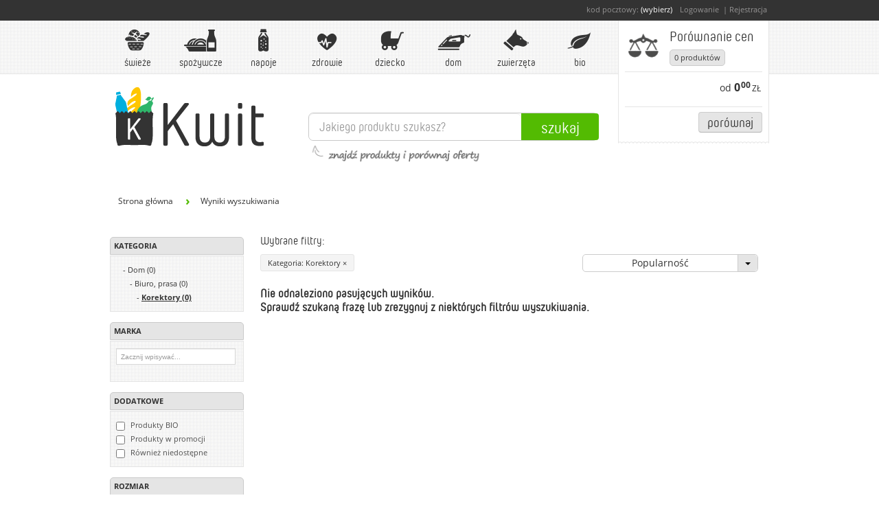

--- FILE ---
content_type: text/html; charset=utf-8
request_url: https://kwit.pl/categories/dom/biuro-prasa/korektory?c%5B%5D=2980
body_size: 25203
content:
<!DOCTYPE html>
<html lang="pl" xmlns="http://www.w3.org/1999/xhtml">
  <head>
    <meta charset="utf-8">
    <meta http-equiv="X-UA-Compatible" content="IE=Edge,chrome=1">
    <meta content="width=device-width, initial-scale=1.0" name="viewport" />
    
        <title> Dom - Biuro, prasa - Korektory - Kwit.pl</title>

    <!-- SEO -->
        <meta name="keywords" content="Dom, Biuro, prasa, Korektory, cena, ceny, dostępność, promocje, informacje, porównanie" />
        <meta name="description" content="Porównanie cen produktów z kategorii Dom - Biuro, prasa - Korektory w największych e-supermarktetach w Polsce." />
    <meta name="robots" content="index, follow" />
    <!-- end SEO -->
    
        <!-- Blog RSS -->
        <link rel="alternate" type="application/rss+xml" title="Kwit Blog" href="/blog/posts.rss" />
        <!-- OpenSearch -->
        <link rel="search" href="/opensearch.xml"  type="application/opensearchdescription+xml" title="Kwit.pl" />

    <meta content="authenticity_token" name="csrf-param" />
<meta content="bACN43pWfFbK7KXPxZZOLiVirgphWurjpCr05b1Unxw=" name="csrf-token" />

    <!-- MS Responsive Fix -->
    <style>
        @-ms-viewport{width:device-width;}
    </style>
    <!-- END MS Fix -->
    
    <link href="/assets/application-7c0ba4eb5b87ae7a1606414161fb8852.css" media="all" rel="stylesheet" type="text/css" />
    

    <!-- Favicon -->
    <link rel="shortcut icon" href="/favicon.ico" />
    
    <!-- Page Head tags -->
        <link rel="cannonical" href="https://kwit.pl/categories/dom/biuro-prasa/korektory" /><!-- Facebook -->
<meta property="og:title" content=" Dom - Biuro, prasa - Korektory - Kwit.pl" />
<meta property="og:description" content="Porównanie cen produktów z kategorii Dom - Biuro, prasa - Korektory w największych e-supermarktetach w Polsce." />
<meta property="og:type" content="food" />
<meta property="og:url" content="https://kwit.pl/categories/dom/biuro-prasa/korektory?c%5B%5D=2980" />
<meta property="og:image" content="https://kwit.pl/assets/kwit_ad_1.jpg" />
<meta property="og:site_name" content="Kwit.pl" />
<meta property="fb:app_id" content="579417425405527" />
<!-- END Facebook -->

    <!-- END Page Head tags -->
    
    <!-- Google Analytcis -->

<script type="text/javascript">

  var _gaq = _gaq || [];

  _gaq.push(['_setAccount', 'UA-30564694-2']);
  _gaq.push(['_setDomainName', 'kwit.pl']);
  _gaq.push(['_setAllowLinker', true]);

  _gaq.push(['_setCustomVar', 3, 'PostalCode', 'NotSet', 1]); 
  _gaq.push(['_setCustomVar', 2, 'Gender', 'Unknown', 1]);
  _gaq.push(['_setCustomVar', 1, 'Registered', 'No', 2]); 

  _gaq.push(['_trackPageview']);

  <!-- Transactions -->
  <!-- END Transactions -->

  (function() {
    var ga = document.createElement('script'); ga.type = 'text/javascript'; ga.async = true;
    ga.src = ('https:' == document.location.protocol ? 'https://' : 'http://') + 'stats.g.doubleclick.net/dc.js';
    var s = document.getElementsByTagName('script')[0]; s.parentNode.insertBefore(ga, s);
  })();

</script>


<script type="text/javascript">
  function analyticsEvent(event) {
    if (typeof(_gaq) != "undefined") {
      _gaq.push(event);
    }
    else {
      console.log("GA: " + event);
    }
  }
</script>
<!-- END Google Analytcis -->

    <!-- Le HTML5 shim, for IE6-8 support of HTML elements -->
    <!--[if lt IE 9]>
      <script src="/javascripts/html5shiv.js" type="text/javascript"></script>
      <script src="/javascripts/respond.src.js" type="text/javascript"></script>
    <![endif]-->
    <!--[if gte IE 9]>
      <style type="text/css">
        .gradient {
           filter: none;
        }
      </style>
    <![endif]-->

    
  </head>
  <body data-current-shop="" data-kwit="true"  >
    


    <div id="fb-root"></div>
    <script>(function(d, s, id) {
      var js, fjs = d.getElementsByTagName(s)[0];
      if (d.getElementById(id)) return;
      js = d.createElement(s); js.id = id;
      js.src = "//connect.facebook.net/pl_PL/all.js#xfbml=1&appId=579417425405527";
      fjs.parentNode.insertBefore(js, fjs);
    }(document, 'script', 'facebook-jssdk'));
    </script>

    <!-- Modals -->
    <!-- Modal not buyable for current postal -->
<div id="modalNotBuyable" aria-hidden="true" aria-labelledby="modalNotBuyable" class="modal hide fade" tabindex="-1">
    <div class="modal-header">
        <button aria-hidden="true" class="close" data-dismiss="modal" type="button">×</button>
        <h3>Zakupy niedostępne dla Twojej lokalizacji</h3>
    </div>
    <div class="modal-body" style="font-size: 13px">
        <p>Ten sklep nie obsługuje dostawy dla Twojego kodu pocztowego. Wybierz inny sklep lub <a class="change-postal-code link-underline">zmień kod pocztowy</a>.</p>
    </div>
    <div class="modal-footer">
        <a class="btn btn-neutral" data-dismiss="modal" href="#">Zamknij</a>
    </div>
</div>
<!-- END Modal not buyable for current postal-->
<!-- Modal postal code form -->
<div id="modalPostalCode" aria-hidden="true" aria-labelledby="modalPostalCode" class="modal hide fade PostalCode" role="dialog" tabindex="-1">
    <div style="display:inline-block;">
            <img alt="Logo Kwit.pl" src="/assets/logo_pure.png" />
   </div>
    <form class="form-inline" id="postal-code-form">
        <p id="enter-postal-prompt">
                Podaj swój kod pocztowy, aby porównać ceny w sklepach, <br />które dostarczają produkty do Twojej okolicy:
        </p>
        <span class="alt_postalcode">
            <input id="input_pc-1" class="input_pc-1 short_input" maxlength="2" type="tel" /> <label>-</label> <input id="input_pc-2" class="input_pc-2" maxlength="3" type="tel"></input>
        </span>
        <input id="input_pc" class="input_pc" type="tel" placeholder="__-___" />
        <!--<button type="submit" id="get-postal-code-ok" class="btn btn-large">OK</button>-->
        <a href="#" class="btn" id="postal-go-to-shop">Ustaw</a>
    </form>
    <div id="postal-error-current" class="alert alert-danger hide">
        <strong>Aktualnie sklep nie dostarcza zakupów do twojej okolicy.</strong>
    </div>
    <div id="postal-error" class="alert alert-danger hide">
        <strong>Podany kod pocztowy jest nieprawidłowy, sprawdź kod i spróbuj ponownie.</strong>
    </div>
    <div class="modal-body">
        <div class="PostalCode-shops hide">
            <h4>Do Twojej lokalizacji dostarczają również sklepy:</h4>
            <div class="PostalCode-shops-own"></div>
        </div>
        <div class="PostalCode-steps">
        </div>
    </div>
    <a href="#" id="set-no-postal" aria-hidden="true" data-dismiss="modal" title="zobaczysz wtedy ceny ze wszystkich e-marketów w Polsce">Przejdź do serwisu bez podawania kodu...</a>
</div>
<!-- END Modal postal code form -->

<!-- Modal registration form -->
<div id="modalRegistration" aria-hidden="true" aria-labelledby="modalRegistration" class="modal hide fade Registration" role="dialog" tabindex="-1">
    <button aria-hidden="true" class="close" data-dismiss="modal" type="button">×</button>
        <img alt="Logo Kwit.pl" src="/assets/logo_pure.png" />
    <form class="form-inline Registration">
        <label>twój kod pocztowy:</label>
        <span class="alt_postalcode">
            <input id="input_pc-1" class="input_pc-1 short_input" maxlength="2" type="tel"> <label>-</label> <input id="input_pc-2" class="input_pc-2" maxlength="3" type="tel">
        </span>
        <input class="input_pc" type="tel"  placeholder="  -   " >
    </form>
    <form accept-charset="UTF-8" action="/users" class="form-horizontal" id="modal-reg-new-user" method="post"><div style="margin:0;padding:0;display:inline"><input name="utf8" type="hidden" value="&#x2713;" /><input name="authenticity_token" type="hidden" value="bACN43pWfFbK7KXPxZZOLiVirgphWurjpCr05b1Unxw=" /></div>
    <div class="modal-body">
            <input type="hidden" name="return_to" value="/" />
            <input type="hidden" id="user_postal" name="user[postal]" value="" />
            <input type="hidden" id="user_system" name="user[system]" value="0" />
            <div class="control-group">
                <label class="control-label" for="inputEmail">E-mail: *</label>
                <div class="controls">
                    <input id="user_email" name="user[email]" type="email" placeholder="E-mail" required="true">
                </div>
            </div>
            <div class="control-group">
                <label class="control-label" for="inputPassword">Hasło: *</label>
                <div class="controls">
                    <input id="user_password" name="user[password]" type="password" placeholder="Hasło" required="true" minlength="8" />
                </div>
            </div>
            <div class="control-group">
                <label class="control-label" for="inputPassword">Powtórz hasło: *</label>
                <div class="controls">
                    <input id="user_password_confirmation" name="user[password_confirmation]" type="password" placeholder="Powtórz hasło" required="true" />
                </div>
            </div>
            <div class="control-group regulations">
                <label class="checkbox small-text">
                    <input type="checkbox" id="accept-term-of-use" name="accept-term-of-use" required="true">
                        *) Akceptuję warunki <a target="_blank" href="/regulamin">regulaminu</a>
                </label>
                <label class="checkbox small-text">
                    <input type="checkbox" id="accept-term-of-use-2" name="accept-term-of-use-2" required="true">
                        *) Wyrażam zgodę na przetwarzanie moich danych osobowych przez Administratora dla celu rejestracji indywidualnego konta użytkownika w serwisu.
                </label>
                <label class="checkbox small-text">
                    <input type="checkbox" id="user_appr_marketing" name="user[appr_marketing]" />
                        Wyrażam zgodę na przetwarzanie moich danych osobowych przez Administratora do celów marketingowych.
                </label>
                <label class="checkbox small-text">
                    <input type="checkbox" id="user_appr_tradeinfo" name="user[appr_tradeinfo]" />
                        Wyrażam zgodę na przesyłanie przez Administratora, na udostępniony przeze mnie adres poczty elektronicznej informacji handlowych w rozumieniu ustawy z dnia 18 lipca 2002 r. o świadczeniu usług drogą elektroniczną (Dz. U. 2002 nr 144 poz. 1204 z późn. zm.).
                </label>
            </div>
            <label class="small-text" style="text-align: left">* - pola obowiązkowe</label>
    </div>
    <div class="modal-footer" style="text-align: center">
        <a class="btn-facebook" href="/users/auth/facebook">
            <img alt="Login-via-facebook-btn" class="btn-facebook" src="/assets/login-via-facebook-btn-56b1ac1c6755fff7c6ff3ecec416008e.png" />
        </a>
        lub
        <button class="btn btn-primary" type="submit">Utwórz konto</button>
    </div>
</form></div>
<!-- END Modal registration form -->

<!-- Modal login form -->
<div id="modalLogin" aria-hidden="true" aria-labelledby="modalLogin" class="modal hide fade Login" role="dialog" tabindex="-1">
    <div class="modal-header">
        <button aria-hidden="true" class="close" data-dismiss="modal" type="button">×</button>
        <h3>Logowanie</h3>
    </div>
    <div class="modal-body">
        <form accept-charset="UTF-8" action="/users/sign_in" class="form-horizontal" id="modal-login-user" method="post"><div style="margin:0;padding:0;display:inline"><input name="utf8" type="hidden" value="&#x2713;" /><input name="authenticity_token" type="hidden" value="bACN43pWfFbK7KXPxZZOLiVirgphWurjpCr05b1Unxw=" /></div>
            <input type="hidden" name="return_to" value="/" />
            <input type="hidden" name="user[system]" value="0" />
        <div class="control-group">
                <label class="control-label" for="user_email">E-mail:</label>
                <div class="controls">
                    <input id="user_email" placeholder="E-mail" type="text" name="user[email]">
                </div>
            </div>
            <div class="control-group">
                <label class="control-label" for="user_password">Hasło:</label>
                <div class="controls">
                    <input id="user_password" placeholder="Hasło" type="password" name="user[password]">
                </div>
            </div>
            <div class="control-group">
                <div class="controls">
                    <label class="checkbox">
                        <input type="checkbox" id="user_remember_me" name="user[remember_me]"> Zapamiętaj mnie
                    </label>
                </div>
            </div>
            <div class="control-group">
                <div class="controls">
                    <button class="btn btn-primary" type="submit">Zaloguj</button>
                    <a class="btn-facebook" href="/users/auth/facebook">
                        <img alt="Login-via-facebook-btn" class="btn-facebook" src="/assets/login-via-facebook-btn-56b1ac1c6755fff7c6ff3ecec416008e.png" />
                    </a>
                </div>
            </div>
            <div class="controls">
                <label>
                    <a href="/users/password/new">Zapomniałeś hasła?</a>
                </label>
                <label>
                    <a href="/users/sign_up">Zarejestruj się</a>
                </label>
            </div>
</form>    </div>
</div>
<!-- END Modal login form -->

<!-- Modal help for shop selection -->
<div id="modalShopSelection" aria-hidden="true" aria-labelledby="modalShopSelection" class="modal hide fade" tabindex="-1">
    <div class="modal-header">
        <button aria-hidden="true" class="close" data-dismiss="modal" type="button">×</button>
        <h3>Aktualnie wybrany sklep</h3>
    </div>
    <div class="modal-body" style="font-size: 13px">

        <p>Po wybraniu pierwszego produktu jednen ze sklepów, który oferował go po atrakcyjnej cenie zostaje ustawiony jako tzw. “Aktualnie wybrany sklep”. Oznacza to tyle, że kolejne wyszukiwania produktów będą się odbywać w ramach asortymentu tego sklepu.</p>

        <p>“Aktualnie wybrany sklep” można oczywiście dowolnie zmieniać. To Ty decydujesz, gdzie ostatecznie zrobisz zakupy, a Kwit.pl podpowiada, czy produkty, które już są w koszyku, są też dostępne w innym sklepie, i ewentualnie proponuje tzw. zamienniki.</p>

        <div style="text-align: center">
            <img src="/assets/new_mini_basket_exp.png" alt="Twój aktualny sklep" style="height: 250px"/>
        </div>

    </div>
    <div class="modal-footer">
        <a class="btn btn-neutral" href="/jak_dziala_porownywarka">Czytaj więcej...</a>
        <a class="btn" data-dismiss="modal">Zamknij</a>
    </div>
</div>
<!-- END Modal help for shop selection -->

<!-- Modal substitute -->
<div id="product-subsitude-modal" class="modal large hide fade" tabindex="-1">
    <div class="modal-header">
        <div id="subsitude-origin" class="product" data-product-id="">
            <button type="button" class="close" data-dismiss="modal" aria-hidden="true">
                &times;
            </button>
            <img id="subsitude-orgin-image" class="image-img" src="/assets/product.png" />
            <div id="subsitude-orgin">
                <span id="subsitude-orgin-brand" class="brand"></span><br />
                <span id="subsitude-orgin-name" class="name"></span><br />
                <span id="subsitude-orgin-grammage" class="grammage"></span>
            </div>
            <div id="subsitude-hello">
                <form id="search-subsitude-form">
                    <h3>Wybierz zamiennik produktu</h3>
                    <div class="input-append">
                      <input id="search-subsitude-name" type="text" placeholder="lub szukaj ręcznie">
                      <button id="search-subsitude-go" class="btn" type="submit">Szukaj</button>
                    </div>
                </form>
            </div>
        </div>
    </div>
    <div class="modal-body">
        <div id="subsitudes-start"></div>
        <ul id="subsitudes" class="product_index pi_contract pi_contract_left">
        </ul>
    </div>
    <div class="modal-footer">
        <a id="cancel-change" href="#" data-dismiss="modal" class="btn btn-danger">Anuluj</a>
    </div>
</div>
<!-- END Modal substitute -->

<!-- Modal repor error -->
<div id="modalReportError" aria-hidden="true" aria-labelledby="modalReportError" class="modal hide ReportError fade" role="dialog" tabindex="-1">
    <div class="modal-header">
        <button aria-hidden="true" class="close" data-dismiss="modal" type="button">×</button>
        <h3>Zgłoś błąd w Kwicie</h3>
    </div>
    <div class="modal-body">
        <div class="wrapper_form1">
            <form id="report-error-form" class="no-margin">
                <label>Aktualna strona:
                    <input type="text" id="inputErrorSource" value="https://kwit.pl/categories/dom/biuro-prasa/korektory?c%5B%5D=2980" disabled>
                </label>
                <label>Twój e-mail: 
                    <input type="text" id="inputErrorEmail" value="" placeholder="email@email.com" required="required">
                </label>
                <label>Opis błędu:
                    <textarea id="inputErrorMsg" rows="5" required="required" placeholder="Kilka słów na temat zauważonego błędu"></textarea>
                </label>
                <label class="checkbox checkbox-small">
                    <input type="checkbox" id="inputErrorEnvPerm" checked="checked">
                        Dołącz informacje o moje przeglądarce i systemie operacyjnym. Mogą być pomocne podczas naprawiania błędu.
                </label>
                <button class="btn" id="sendError" type="submit">Wyślij zgłoszenie</button>
            </form>
        </div>
    </div>
</div>
<!-- END Modal repor error -->

<!-- Modal change shop -->
<div id="modalChangeShop" aria-hidden="true" aria-labelledby="modalChangeShop" class="modal hide fade" tabindex="-1">
    <div class="modal-header">
        <button aria-hidden="true" class="close" data-dismiss="modal" type="button">×</button>
        <h3>Za chwilę zmienisz sklep</h3>
    </div>
    <div class="modal-body" style="font-size: 13px">
        <p>Czy chcesz przenieść swój koszyk do nowego sklepu?<br/>Produkty niedostepne w docelowym sklepie zostaną zamienione na podobne.<br />Produkty świeże lub mrożonki mogą nie być dostępne przy dostawie kurierem.</p>
    </div>
    <div class="modal-footer">
        <a class="btn btn-neutral no-basket-transfer" href="#">Przejdź bez koszyka</a>
        <a class="btn basket-transfer" href="#">Przejdź z koszykiem</a>
    </div>
</div>
<!-- END Modal change shop -->

    <div class="bar_fake">
        <div id="menu_slide">   

            <!-- Registration bar -->
            <div id="registration_bar">
    <div>kod pocztowy: <a href="#"  id="postal-code" class="postal-code-value">(wybierz)</a>
        	<a id="a_login" onclick="analyticsEvent(['_trackEvent', 'User', 'LoginModal']); onLoginClick('/categories/dom/biuro-prasa/korektory?c%5B%5D=2980'); return false;" href="/users/sign_in">Logowanie</a>

            <a id="a_register" href="/users/sign_up">Rejestracja</a>

            
    </div>
</div>
            <!-- END Registration bar -->

            <div class="upper-wrapper">

                <div class="expanders_bar">
                    <a class="logo-small" href="/start"><img src="/assets/logo_pure.png" alt=""/></a>
                    <a class="menu-expander expand-collapse one-at-time" href="#" data-toggle="expand-collapse" data-bond="menu" onclick="return false;"><img src="/assets/menu_expander.png" alt="rozwin menu"/></a>
                    <a class="basket-expander expand-collapse" href="#" data-toggle="expand-collapse" data-bond="basket" onclick="return false;">
                        <span>
                            <div class="basket_count">0</div>
                            <img src="/assets/basket_expander_compare.png" alt="rozwin koszyk"/>
                        </span>
                        <span class="basket-expander-title">Porównanie cen</span>
                    </a>
                </div>

                <!-- Main menu -->
                <ul id="main_menu" class="submenu_expandable" data-bond ="menu">
                        


    <li>
        <a class="mm_pos" href="/categories/swieze" onclick="analyticsEvent(['_trackEvent', 'Categories', 'RootCatClick', 'Świeże']); return false;">
            <img alt="Świeże" src="/assets/mnu_pos_swieze.png" />Świeże
        </a>
  <ul class="main_menu_submenu">
    <li class="column">
        <a onclick="analyticsEvent(['_trackEvent', 'Categories', 'SubCatClick', 'Mięso i wędliny']);"  href="/categories/swieze/mieso-i-wedliny?c[]=1746"><span>Mięso i wędliny<b class="caret"></b></span></a>
        <ul class="submenu_expandable">
            <li><a onclick="analyticsEvent(['_trackEvent', 'Categories', 'SubSubCatClick', 'Cielęcina']);" href="/categories/swieze/mieso-i-wedliny/cielecina?c[]=1747">Cielęcina</a></li>
            <li><a onclick="analyticsEvent(['_trackEvent', 'Categories', 'SubSubCatClick', 'Drób']);" href="/categories/swieze/mieso-i-wedliny/drob?c[]=1748">Drób</a></li>
            <li><a onclick="analyticsEvent(['_trackEvent', 'Categories', 'SubSubCatClick', 'Kabanosy, kaszanka']);" href="/categories/swieze/mieso-i-wedliny/kabanosy-kaszanka?c[]=2701">Kabanosy, kaszanka</a></li>
            <li><a onclick="analyticsEvent(['_trackEvent', 'Categories', 'SubSubCatClick', 'Kiełbasy, parówki']);" href="/categories/swieze/mieso-i-wedliny/kielbasy-parowki?c[]=1749">Kiełbasy, parówki</a></li>
            <li><a onclick="analyticsEvent(['_trackEvent', 'Categories', 'SubSubCatClick', 'Mięso mielone']);" href="/categories/swieze/mieso-i-wedliny/mieso-mielone?c[]=1750">Mięso mielone</a></li>
            <li><a onclick="analyticsEvent(['_trackEvent', 'Categories', 'SubSubCatClick', 'Polędwiczki']);" href="/categories/swieze/mieso-i-wedliny/poledwiczki?c[]=1751">Polędwiczki</a></li>
            <li><a onclick="analyticsEvent(['_trackEvent', 'Categories', 'SubSubCatClick', 'Szynka, wędlina']);" href="/categories/swieze/mieso-i-wedliny/szynka-wedlina?c[]=1752">Szynka, wędlina</a></li>
            <li><a onclick="analyticsEvent(['_trackEvent', 'Categories', 'SubSubCatClick', 'Wieprzowina']);" href="/categories/swieze/mieso-i-wedliny/wieprzowina?c[]=1753">Wieprzowina</a></li>
            <li><a onclick="analyticsEvent(['_trackEvent', 'Categories', 'SubSubCatClick', 'Wołowina']);" href="/categories/swieze/mieso-i-wedliny/wolowina?c[]=1754">Wołowina</a></li>
        </ul>            
        <a onclick="analyticsEvent(['_trackEvent', 'Categories', 'SubCatClick', 'Nabiał']);"  href="/categories/swieze/nabial?c[]=1755"><span>Nabiał<b class="caret"></b></span></a>
        <ul class="submenu_expandable">
            <li><a onclick="analyticsEvent(['_trackEvent', 'Categories', 'SubSubCatClick', 'Bez laktozy']);" href="/categories/swieze/nabial/bez-laktozy?c[]=1756">Bez laktozy</a></li>
            <li><a onclick="analyticsEvent(['_trackEvent', 'Categories', 'SubSubCatClick', 'Do smarowania']);" href="/categories/swieze/nabial/do-smarowania?c[]=1757">Do smarowania</a></li>
            <li><a onclick="analyticsEvent(['_trackEvent', 'Categories', 'SubSubCatClick', 'Jajka']);" href="/categories/swieze/nabial/jajka?c[]=1758">Jajka</a></li>
            <li><a onclick="analyticsEvent(['_trackEvent', 'Categories', 'SubSubCatClick', 'Jogurty']);" href="/categories/swieze/nabial/jogurty?c[]=1759">Jogurty</a></li>
            <li><a onclick="analyticsEvent(['_trackEvent', 'Categories', 'SubSubCatClick', 'Kefiry i maślanki']);" href="/categories/swieze/nabial/kefiry-i-maslanki?c[]=1760">Kefiry i maślanki</a></li>
            <li><a onclick="analyticsEvent(['_trackEvent', 'Categories', 'SubSubCatClick', 'Mleko']);" href="/categories/swieze/nabial/mleko?c[]=1761">Mleko</a></li>
            <li><a onclick="analyticsEvent(['_trackEvent', 'Categories', 'SubSubCatClick', 'Napoje mleczne']);" href="/categories/swieze/nabial/napoje-mleczne?c[]=1762">Napoje mleczne</a></li>
                </ul>
              </li>
              <li class="column">
              <ul> 
            <li><a onclick="analyticsEvent(['_trackEvent', 'Categories', 'SubSubCatClick', 'Produkty kozie i owcze']);" href="/categories/swieze/nabial/produkty-kozie-i-owcze?c[]=1763">Produkty kozie i owcze</a></li>
            <li><a onclick="analyticsEvent(['_trackEvent', 'Categories', 'SubSubCatClick', 'Produkty sojowe']);" href="/categories/swieze/nabial/produkty-sojowe?c[]=1764">Produkty sojowe</a></li>
            <li><a onclick="analyticsEvent(['_trackEvent', 'Categories', 'SubSubCatClick', 'Serki, desery, puddingi']);" href="/categories/swieze/nabial/serki-desery-puddingi?c[]=2600">Serki, desery, puddingi</a></li>
            <li><a onclick="analyticsEvent(['_trackEvent', 'Categories', 'SubSubCatClick', 'Sery']);" href="/categories/swieze/nabial/sery?c[]=1765">Sery</a></li>
            <li><a onclick="analyticsEvent(['_trackEvent', 'Categories', 'SubSubCatClick', 'Śmietana']);" href="/categories/swieze/nabial/smietana?c[]=1766">Śmietana</a></li>
        </ul>            
        <a onclick="analyticsEvent(['_trackEvent', 'Categories', 'SubCatClick', 'Owoce']);"  href="/categories/swieze/owoce?c[]=2558"><span>Owoce<b class="caret"></b></span></a>
        <ul class="submenu_expandable">
            <li><a onclick="analyticsEvent(['_trackEvent', 'Categories', 'SubSubCatClick', 'Ananas, kokos']);" href="/categories/swieze/owoce/ananas-kokos?c[]=2560">Ananas, kokos</a></li>
            <li><a onclick="analyticsEvent(['_trackEvent', 'Categories', 'SubSubCatClick', 'Arbuz, melon']);" href="/categories/swieze/owoce/arbuz-melon?c[]=2559">Arbuz, melon</a></li>
            <li><a onclick="analyticsEvent(['_trackEvent', 'Categories', 'SubSubCatClick', 'Banany, kiwi']);" href="/categories/swieze/owoce/banany-kiwi?c[]=2561">Banany, kiwi</a></li>
            <li><a onclick="analyticsEvent(['_trackEvent', 'Categories', 'SubSubCatClick', 'Brzoskwinie, nektarynki, morele']);" href="/categories/swieze/owoce/brzoskwinie-nektarynki-morele?c[]=2568">Brzoskwinie, nektarynki, morele</a></li>
            <li><a onclick="analyticsEvent(['_trackEvent', 'Categories', 'SubSubCatClick', 'Cytryny, limonki, grejpfruty']);" href="/categories/swieze/owoce/cytryny-limonki-grejpfruty?c[]=2562">Cytryny, limonki, grejpfruty</a></li>
            <li><a onclick="analyticsEvent(['_trackEvent', 'Categories', 'SubSubCatClick', 'Czereśnie, wiśnie, śliwki']);" href="/categories/swieze/owoce/czeresnie-wisnie-sliwki?c[]=2569">Czereśnie, wiśnie, śliwki</a></li>
            <li><a onclick="analyticsEvent(['_trackEvent', 'Categories', 'SubSubCatClick', 'Egzotyczne']);" href="/categories/swieze/owoce/egzotyczne?c[]=2571">Egzotyczne</a></li>
            <li><a onclick="analyticsEvent(['_trackEvent', 'Categories', 'SubSubCatClick', 'Gruszki']);" href="/categories/swieze/owoce/gruszki?c[]=2564">Gruszki</a></li>
            <li><a onclick="analyticsEvent(['_trackEvent', 'Categories', 'SubSubCatClick', 'Jabłka']);" href="/categories/swieze/owoce/jablka?c[]=2563">Jabłka</a></li>
            <li><a onclick="analyticsEvent(['_trackEvent', 'Categories', 'SubSubCatClick', 'Mango, marakuja, granat']);" href="/categories/swieze/owoce/mango-marakuja-granat?c[]=2727">Mango, marakuja, granat</a></li>
                </ul>
              </li>
              <li class="column">
              <ul> 
            <li><a onclick="analyticsEvent(['_trackEvent', 'Categories', 'SubSubCatClick', 'Pomarańcze, mandarynki']);" href="/categories/swieze/owoce/pomarancze-mandarynki?c[]=2565">Pomarańcze, mandarynki</a></li>
            <li><a onclick="analyticsEvent(['_trackEvent', 'Categories', 'SubSubCatClick', 'Porzeczki, agrest']);" href="/categories/swieze/owoce/porzeczki-agrest?c[]=2570">Porzeczki, agrest</a></li>
            <li><a onclick="analyticsEvent(['_trackEvent', 'Categories', 'SubSubCatClick', 'Różne']);" href="/categories/swieze/owoce/rozne?c[]=2734">Różne</a></li>
            <li><a onclick="analyticsEvent(['_trackEvent', 'Categories', 'SubSubCatClick', 'Truskawki, maliny, jagody']);" href="/categories/swieze/owoce/truskawki-maliny-jagody?c[]=2567">Truskawki, maliny, jagody</a></li>
            <li><a onclick="analyticsEvent(['_trackEvent', 'Categories', 'SubSubCatClick', 'Winogrona']);" href="/categories/swieze/owoce/winogrona?c[]=2566">Winogrona</a></li>
        </ul>            
        <a onclick="analyticsEvent(['_trackEvent', 'Categories', 'SubCatClick', 'Pieczywo']);"  href="/categories/swieze/pieczywo?c[]=1767"><span>Pieczywo<b class="caret"></b></span></a>
        <ul class="submenu_expandable">
            <li><a onclick="analyticsEvent(['_trackEvent', 'Categories', 'SubSubCatClick', 'Bułki, bagietki']);" href="/categories/swieze/pieczywo/bulki-bagietki?c[]=1768">Bułki, bagietki</a></li>
            <li><a onclick="analyticsEvent(['_trackEvent', 'Categories', 'SubSubCatClick', 'Chleb']);" href="/categories/swieze/pieczywo/chleb?c[]=1769">Chleb</a></li>
            <li><a onclick="analyticsEvent(['_trackEvent', 'Categories', 'SubSubCatClick', 'Chrupkie']);" href="/categories/swieze/pieczywo/chrupkie?c[]=1859">Chrupkie</a></li>
            <li><a onclick="analyticsEvent(['_trackEvent', 'Categories', 'SubSubCatClick', 'Tosty']);" href="/categories/swieze/pieczywo/tosty?c[]=1770">Tosty</a></li>
        </ul>            
        <a onclick="analyticsEvent(['_trackEvent', 'Categories', 'SubCatClick', 'Ryby i owoce morza']);" href="/categories/swieze/ryby-i-owoce-morza?c[]=1771"><span>Ryby i owoce morza<b class="caret caret-right"></b></span></a>
        <a onclick="analyticsEvent(['_trackEvent', 'Categories', 'SubCatClick', 'Wypiek własny']);" href="/categories/swieze/wypiek-wlasny?c[]=3381"><span>Wypiek własny<b class="caret caret-right"></b></span></a>
        <a onclick="analyticsEvent(['_trackEvent', 'Categories', 'SubCatClick', 'Warzywa']);"  href="/categories/swieze/warzywa?c[]=1772"><span>Warzywa<b class="caret"></b></span></a>
        <ul class="submenu_expandable">
            <li><a onclick="analyticsEvent(['_trackEvent', 'Categories', 'SubSubCatClick', 'Awokado, cykoria']);" href="/categories/swieze/warzywa/awokado-cykoria?c[]=2735">Awokado, cykoria</a></li>
            <li><a onclick="analyticsEvent(['_trackEvent', 'Categories', 'SubSubCatClick', 'Buraki, botwinka']);" href="/categories/swieze/warzywa/buraki-botwinka?c[]=2732">Buraki, botwinka</a></li>
            <li><a onclick="analyticsEvent(['_trackEvent', 'Categories', 'SubSubCatClick', 'Cebula. czosnek, dymka']);" href="/categories/swieze/warzywa/cebula-czosnek-dymka?c[]=2584">Cebula. czosnek, dymka</a></li>
            <li><a onclick="analyticsEvent(['_trackEvent', 'Categories', 'SubSubCatClick', 'Grzyby']);" href="/categories/swieze/warzywa/grzyby?c[]=2725">Grzyby</a></li>
            <li><a onclick="analyticsEvent(['_trackEvent', 'Categories', 'SubSubCatClick', 'Kalafior, brokuł, brukselka']);" href="/categories/swieze/warzywa/kalafior-brokul-brukselka?c[]=2620">Kalafior, brokuł, brukselka</a></li>
                </ul>
              </li>
              <li class="column">
              <ul> 
            <li><a onclick="analyticsEvent(['_trackEvent', 'Categories', 'SubSubCatClick', 'Kapusta']);" href="/categories/swieze/warzywa/kapusta?c[]=2611">Kapusta</a></li>
            <li><a onclick="analyticsEvent(['_trackEvent', 'Categories', 'SubSubCatClick', 'Kukurydza']);" href="/categories/swieze/warzywa/kukurydza?c[]=2726">Kukurydza</a></li>
            <li><a onclick="analyticsEvent(['_trackEvent', 'Categories', 'SubSubCatClick', 'Marchew, pietruszka, seler']);" href="/categories/swieze/warzywa/marchew-pietruszka-seler?c[]=2618">Marchew, pietruszka, seler</a></li>
            <li><a onclick="analyticsEvent(['_trackEvent', 'Categories', 'SubSubCatClick', 'Mieszanki']);" href="/categories/swieze/warzywa/mieszanki?c[]=2736">Mieszanki</a></li>
            <li><a onclick="analyticsEvent(['_trackEvent', 'Categories', 'SubSubCatClick', 'Ogórki, cukinia']);" href="/categories/swieze/warzywa/ogorki-cukinia?c[]=2623">Ogórki, cukinia</a></li>
            <li><a onclick="analyticsEvent(['_trackEvent', 'Categories', 'SubSubCatClick', 'Papryka']);" href="/categories/swieze/warzywa/papryka?c[]=2616">Papryka</a></li>
            <li><a onclick="analyticsEvent(['_trackEvent', 'Categories', 'SubSubCatClick', 'Pomidory']);" href="/categories/swieze/warzywa/pomidory?c[]=2582">Pomidory</a></li>
            <li><a onclick="analyticsEvent(['_trackEvent', 'Categories', 'SubSubCatClick', 'Por, rabarbar']);" href="/categories/swieze/warzywa/por-rabarbar?c[]=2731">Por, rabarbar</a></li>
            <li><a onclick="analyticsEvent(['_trackEvent', 'Categories', 'SubSubCatClick', 'Różne']);" href="/categories/swieze/warzywa/rozne?c[]=2733">Różne</a></li>
            <li><a onclick="analyticsEvent(['_trackEvent', 'Categories', 'SubSubCatClick', 'Rzodkiewka']);" href="/categories/swieze/warzywa/rzodkiewka?c[]=2729">Rzodkiewka</a></li>
            <li><a onclick="analyticsEvent(['_trackEvent', 'Categories', 'SubSubCatClick', 'Sałata, szczaw']);" href="/categories/swieze/warzywa/salata-szczaw?c[]=2612">Sałata, szczaw</a></li>
            <li><a onclick="analyticsEvent(['_trackEvent', 'Categories', 'SubSubCatClick', 'Fasola, bób, groszek']);" href="/categories/swieze/warzywa/fasola-bob-groszek?c[]=2613">Fasola, bób, groszek</a></li>
            <li><a onclick="analyticsEvent(['_trackEvent', 'Categories', 'SubSubCatClick', 'Szpinak, szparagi']);" href="/categories/swieze/warzywa/szpinak-szparagi?c[]=2730">Szpinak, szparagi</a></li>
            <li><a onclick="analyticsEvent(['_trackEvent', 'Categories', 'SubSubCatClick', 'W doniczce']);" href="/categories/swieze/warzywa/w-doniczce?c[]=2737">W doniczce</a></li>
            <li><a onclick="analyticsEvent(['_trackEvent', 'Categories', 'SubSubCatClick', 'Włoszczyzna, koperek, szczypiorek, natka']);" href="/categories/swieze/warzywa/wloszczyzna-koperek-szczypiorek-natka?c[]=2621">Włoszczyzna, koperek, szczypiorek, natka</a></li>
            <li><a onclick="analyticsEvent(['_trackEvent', 'Categories', 'SubSubCatClick', 'Ziemniaki']);" href="/categories/swieze/warzywa/ziemniaki?c[]=2583">Ziemniaki</a></li>
        </ul>            
    </li>
  </ul>
    </li>
    <li>
        <a class="mm_pos" href="/categories/spozywcze" onclick="analyticsEvent(['_trackEvent', 'Categories', 'RootCatClick', 'Spożywcze']); return false;">
            <img alt="Spożywcze" src="/assets/mnu_pos_spozywcze.png" />Spożywcze
        </a>
  <ul class="main_menu_submenu">
    <li class="column">
        <a onclick="analyticsEvent(['_trackEvent', 'Categories', 'SubCatClick', 'Chipsy, paluszki, przekąski']);" href="/categories/spozywcze/chipsy-paluszki-przekaski?c[]=1676"><span>Chipsy, paluszki, przekąski<b class="caret caret-right"></b></span></a>
        <a onclick="analyticsEvent(['_trackEvent', 'Categories', 'SubCatClick', 'Desery, do wypieków']);"  href="/categories/spozywcze/desery-do-wypiekow?c[]=1744"><span>Desery, do wypieków<b class="caret"></b></span></a>
        <ul class="submenu_expandable">
            <li><a onclick="analyticsEvent(['_trackEvent', 'Categories', 'SubSubCatClick', 'Budyń']);" href="/categories/spozywcze/desery-do-wypiekow/budyn?c[]=2108">Budyń</a></li>
            <li><a onclick="analyticsEvent(['_trackEvent', 'Categories', 'SubSubCatClick', 'Ciasta w proszku']);" href="/categories/spozywcze/desery-do-wypiekow/ciasta-w-proszku?c[]=2441">Ciasta w proszku</a></li>
            <li><a onclick="analyticsEvent(['_trackEvent', 'Categories', 'SubSubCatClick', 'Do wypieku chleba']);" href="/categories/spozywcze/desery-do-wypiekow/do-wypieku-chleba?c[]=2500">Do wypieku chleba</a></li>
            <li><a onclick="analyticsEvent(['_trackEvent', 'Categories', 'SubSubCatClick', 'Galaretka']);" href="/categories/spozywcze/desery-do-wypiekow/galaretka?c[]=2110">Galaretka</a></li>
            <li><a onclick="analyticsEvent(['_trackEvent', 'Categories', 'SubSubCatClick', 'Kisiel']);" href="/categories/spozywcze/desery-do-wypiekow/kisiel?c[]=2109">Kisiel</a></li>
            <li><a onclick="analyticsEvent(['_trackEvent', 'Categories', 'SubSubCatClick', 'Kremy, bita śmietana']);" href="/categories/spozywcze/desery-do-wypiekow/kremy-bita-smietana?c[]=2444">Kremy, bita śmietana</a></li>
            <li><a onclick="analyticsEvent(['_trackEvent', 'Categories', 'SubSubCatClick', 'Masy']);" href="/categories/spozywcze/desery-do-wypiekow/masy?c[]=2442">Masy</a></li>
            <li><a onclick="analyticsEvent(['_trackEvent', 'Categories', 'SubSubCatClick', 'Polewy']);" href="/categories/spozywcze/desery-do-wypiekow/polewy?c[]=2455">Polewy</a></li>
            <li><a onclick="analyticsEvent(['_trackEvent', 'Categories', 'SubSubCatClick', 'Pomoce cukiernicze']);" href="/categories/spozywcze/desery-do-wypiekow/pomoce-cukiernicze?c[]=2445">Pomoce cukiernicze</a></li>
            <li><a onclick="analyticsEvent(['_trackEvent', 'Categories', 'SubSubCatClick', 'Spody, wafle']);" href="/categories/spozywcze/desery-do-wypiekow/spody-wafle?c[]=2457">Spody, wafle</a></li>
            <li><a onclick="analyticsEvent(['_trackEvent', 'Categories', 'SubSubCatClick', 'Suszone owoce, bakalie']);" href="/categories/spozywcze/desery-do-wypiekow/suszone-owoce-bakalie?c[]=2463">Suszone owoce, bakalie</a></li>
        </ul>            
        <a onclick="analyticsEvent(['_trackEvent', 'Categories', 'SubCatClick', 'Dżem, miód']);" href="/categories/spozywcze/dzem-miod?c[]=1683"><span>Dżem, miód<b class="caret caret-right"></b></span></a>
        <a onclick="analyticsEvent(['_trackEvent', 'Categories', 'SubCatClick', 'Gotowe dania']);" href="/categories/spozywcze/gotowe-dania?c[]=1686"><span>Gotowe dania<b class="caret caret-right"></b></span></a>
        <a onclick="analyticsEvent(['_trackEvent', 'Categories', 'SubCatClick', 'Mrożonki']);"  href="/categories/spozywcze/mrozonki?c[]=1689"><span>Mrożonki<b class="caret"></b></span></a>
        <ul class="submenu_expandable">
            <li><a onclick="analyticsEvent(['_trackEvent', 'Categories', 'SubSubCatClick', 'Ciasta']);" href="/categories/spozywcze/mrozonki/ciasta?c[]=2501">Ciasta</a></li>
            <li><a onclick="analyticsEvent(['_trackEvent', 'Categories', 'SubSubCatClick', 'Frytki']);" href="/categories/spozywcze/mrozonki/frytki?c[]=1690">Frytki</a></li>
            <li><a onclick="analyticsEvent(['_trackEvent', 'Categories', 'SubSubCatClick', 'Gotowe dania']);" href="/categories/spozywcze/mrozonki/gotowe-dania?c[]=1691">Gotowe dania</a></li>
                </ul>
              </li>
              <li class="column">
              <ul> 
            <li><a onclick="analyticsEvent(['_trackEvent', 'Categories', 'SubSubCatClick', 'Grzyby']);" href="/categories/spozywcze/mrozonki/grzyby?c[]=2487">Grzyby</a></li>
            <li><a onclick="analyticsEvent(['_trackEvent', 'Categories', 'SubSubCatClick', 'Lody']);" href="/categories/spozywcze/mrozonki/lody?c[]=1692">Lody</a></li>
            <li><a onclick="analyticsEvent(['_trackEvent', 'Categories', 'SubSubCatClick', 'Mięso']);" href="/categories/spozywcze/mrozonki/mieso?c[]=1693">Mięso</a></li>
            <li><a onclick="analyticsEvent(['_trackEvent', 'Categories', 'SubSubCatClick', 'Owoce']);" href="/categories/spozywcze/mrozonki/owoce?c[]=1694">Owoce</a></li>
            <li><a onclick="analyticsEvent(['_trackEvent', 'Categories', 'SubSubCatClick', 'Pizza, zapiekanki']);" href="/categories/spozywcze/mrozonki/pizza-zapiekanki?c[]=2499">Pizza, zapiekanki</a></li>
            <li><a onclick="analyticsEvent(['_trackEvent', 'Categories', 'SubSubCatClick', 'Ryby i owoce morza']);" href="/categories/spozywcze/mrozonki/ryby-i-owoce-morza?c[]=1697">Ryby i owoce morza</a></li>
            <li><a onclick="analyticsEvent(['_trackEvent', 'Categories', 'SubSubCatClick', 'Warzywa']);" href="/categories/spozywcze/mrozonki/warzywa?c[]=1698">Warzywa</a></li>
            <li><a onclick="analyticsEvent(['_trackEvent', 'Categories', 'SubSubCatClick', 'Zupy']);" href="/categories/spozywcze/mrozonki/zupy?c[]=1700">Zupy</a></li>
            <li><a onclick="analyticsEvent(['_trackEvent', 'Categories', 'SubSubCatClick', 'Pozostałe']);" href="/categories/spozywcze/mrozonki/pozostale?c[]=2502">Pozostałe</a></li>
        </ul>            
        <a onclick="analyticsEvent(['_trackEvent', 'Categories', 'SubCatClick', 'Nasiona, kiełki']);" href="/categories/spozywcze/nasiona-kielki?c[]=2235"><span>Nasiona, kiełki<b class="caret caret-right"></b></span></a>
        <a onclick="analyticsEvent(['_trackEvent', 'Categories', 'SubCatClick', 'Olej, oliwa, ocet']);" href="/categories/spozywcze/olej-oliwa-ocet?c[]=1701"><span>Olej, oliwa, ocet<b class="caret caret-right"></b></span></a>
        <a onclick="analyticsEvent(['_trackEvent', 'Categories', 'SubCatClick', 'Przetwory']);" href="/categories/spozywcze/przetwory?c[]=1705"><span>Przetwory<b class="caret caret-right"></b></span></a>
        <a onclick="analyticsEvent(['_trackEvent', 'Categories', 'SubCatClick', 'Przyprawy i zioła']);" href="/categories/spozywcze/przyprawy-i-ziola?c[]=1710"><span>Przyprawy i zioła<b class="caret caret-right"></b></span></a>
        <a onclick="analyticsEvent(['_trackEvent', 'Categories', 'SubCatClick', 'Sosy i dressingi']);"  href="/categories/spozywcze/sosy-i-dressingi?c[]=1725"><span>Sosy i dressingi<b class="caret"></b></span></a>
        <ul class="submenu_expandable">
            <li><a onclick="analyticsEvent(['_trackEvent', 'Categories', 'SubSubCatClick', 'Barbecue']);" href="/categories/spozywcze/sosy-i-dressingi/barbecue?c[]=2370">Barbecue</a></li>
            <li><a onclick="analyticsEvent(['_trackEvent', 'Categories', 'SubSubCatClick', 'Chrzan']);" href="/categories/spozywcze/sosy-i-dressingi/chrzan?c[]=1726">Chrzan</a></li>
            <li><a onclick="analyticsEvent(['_trackEvent', 'Categories', 'SubSubCatClick', 'Curry']);" href="/categories/spozywcze/sosy-i-dressingi/curry?c[]=2396">Curry</a></li>
            <li><a onclick="analyticsEvent(['_trackEvent', 'Categories', 'SubSubCatClick', 'Dip, Salsa']);" href="/categories/spozywcze/sosy-i-dressingi/dip-salsa?c[]=1727">Dip, Salsa</a></li>
            <li><a onclick="analyticsEvent(['_trackEvent', 'Categories', 'SubSubCatClick', 'Dressingi']);" href="/categories/spozywcze/sosy-i-dressingi/dressingi?c[]=2372">Dressingi</a></li>
                </ul>
              </li>
              <li class="column">
              <ul> 
            <li><a onclick="analyticsEvent(['_trackEvent', 'Categories', 'SubSubCatClick', 'Ketchup']);" href="/categories/spozywcze/sosy-i-dressingi/ketchup?c[]=1728">Ketchup</a></li>
            <li><a onclick="analyticsEvent(['_trackEvent', 'Categories', 'SubSubCatClick', 'Kuchnie świata, inne']);" href="/categories/spozywcze/sosy-i-dressingi/kuchnie-swiata-inne?c[]=2380">Kuchnie świata, inne</a></li>
            <li><a onclick="analyticsEvent(['_trackEvent', 'Categories', 'SubSubCatClick', 'Majonez']);" href="/categories/spozywcze/sosy-i-dressingi/majonez?c[]=2386">Majonez</a></li>
            <li><a onclick="analyticsEvent(['_trackEvent', 'Categories', 'SubSubCatClick', 'Musztarda']);" href="/categories/spozywcze/sosy-i-dressingi/musztarda?c[]=1729">Musztarda</a></li>
            <li><a onclick="analyticsEvent(['_trackEvent', 'Categories', 'SubSubCatClick', 'Pesto']);" href="/categories/spozywcze/sosy-i-dressingi/pesto?c[]=1730">Pesto</a></li>
            <li><a onclick="analyticsEvent(['_trackEvent', 'Categories', 'SubSubCatClick', 'Pikantne, chilli, tabasco']);" href="/categories/spozywcze/sosy-i-dressingi/pikantne-chilli-tabasco?c[]=2371">Pikantne, chilli, tabasco</a></li>
            <li><a onclick="analyticsEvent(['_trackEvent', 'Categories', 'SubSubCatClick', 'Pomidorowy, do spaghetti']);" href="/categories/spozywcze/sosy-i-dressingi/pomidorowy-do-spaghetti?c[]=2373">Pomidorowy, do spaghetti</a></li>
            <li><a onclick="analyticsEvent(['_trackEvent', 'Categories', 'SubSubCatClick', 'Sojowy']);" href="/categories/spozywcze/sosy-i-dressingi/sojowy?c[]=2375">Sojowy</a></li>
            <li><a onclick="analyticsEvent(['_trackEvent', 'Categories', 'SubSubCatClick', 'Słodko-kwaśny, słodko-pikantny']);" href="/categories/spozywcze/sosy-i-dressingi/slodko-kwasny-slodko-pikantny?c[]=2379">Słodko-kwaśny, słodko-pikantny</a></li>
            <li><a onclick="analyticsEvent(['_trackEvent', 'Categories', 'SubSubCatClick', 'Tzatziki, tatarski, czosnkowy']);" href="/categories/spozywcze/sosy-i-dressingi/tzatziki-tatarski-czosnkowy?c[]=2404">Tzatziki, tatarski, czosnkowy</a></li>
            <li><a onclick="analyticsEvent(['_trackEvent', 'Categories', 'SubSubCatClick', 'W proszku, instant']);" href="/categories/spozywcze/sosy-i-dressingi/w-proszku-instant?c[]=2374">W proszku, instant</a></li>
            <li><a onclick="analyticsEvent(['_trackEvent', 'Categories', 'SubSubCatClick', 'Pozostałe']);" href="/categories/spozywcze/sosy-i-dressingi/pozostale?c[]=2383">Pozostałe</a></li>
        </ul>            
        <a onclick="analyticsEvent(['_trackEvent', 'Categories', 'SubCatClick', 'Sypkie']);"  href="/categories/spozywcze/sypkie?c[]=1731"><span>Sypkie<b class="caret"></b></span></a>
        <ul class="submenu_expandable">
            <li><a onclick="analyticsEvent(['_trackEvent', 'Categories', 'SubSubCatClick', 'Bułka tarta']);" href="/categories/spozywcze/sypkie/bulka-tarta?c[]=2406">Bułka tarta</a></li>
            <li><a onclick="analyticsEvent(['_trackEvent', 'Categories', 'SubSubCatClick', 'Cukier']);" href="/categories/spozywcze/sypkie/cukier?c[]=1732">Cukier</a></li>
            <li><a onclick="analyticsEvent(['_trackEvent', 'Categories', 'SubSubCatClick', 'Kasza']);" href="/categories/spozywcze/sypkie/kasza?c[]=1733">Kasza</a></li>
            <li><a onclick="analyticsEvent(['_trackEvent', 'Categories', 'SubSubCatClick', 'Mąka']);" href="/categories/spozywcze/sypkie/maka?c[]=1741">Mąka</a></li>
                </ul>
              </li>
              <li class="column">
              <ul> 
            <li><a onclick="analyticsEvent(['_trackEvent', 'Categories', 'SubSubCatClick', 'Makaron']);" href="/categories/spozywcze/sypkie/makaron?c[]=1735">Makaron</a></li>
            <li><a onclick="analyticsEvent(['_trackEvent', 'Categories', 'SubSubCatClick', 'Płatki śniadaniowe']);" href="/categories/spozywcze/sypkie/platki-sniadaniowe?c[]=1742">Płatki śniadaniowe</a></li>
            <li><a onclick="analyticsEvent(['_trackEvent', 'Categories', 'SubSubCatClick', 'Ryż']);" href="/categories/spozywcze/sypkie/ryz?c[]=1743">Ryż</a></li>
            <li><a onclick="analyticsEvent(['_trackEvent', 'Categories', 'SubSubCatClick', 'Ziarna']);" href="/categories/spozywcze/sypkie/ziarna?c[]=2398">Ziarna</a></li>
            <li><a onclick="analyticsEvent(['_trackEvent', 'Categories', 'SubSubCatClick', 'Pozostałe']);" href="/categories/spozywcze/sypkie/pozostale?c[]=2407">Pozostałe</a></li>
        </ul>            
        <a onclick="analyticsEvent(['_trackEvent', 'Categories', 'SubCatClick', 'Słodycze']);"  href="/categories/spozywcze/slodycze?c[]=1715"><span>Słodycze<b class="caret"></b></span></a>
        <ul class="submenu_expandable">
            <li><a onclick="analyticsEvent(['_trackEvent', 'Categories', 'SubSubCatClick', 'Batony']);" href="/categories/spozywcze/slodycze/batony?c[]=1716">Batony</a></li>
            <li><a onclick="analyticsEvent(['_trackEvent', 'Categories', 'SubSubCatClick', 'Bombonierki, praliny']);" href="/categories/spozywcze/slodycze/bombonierki-praliny?c[]=1717">Bombonierki, praliny</a></li>
            <li><a onclick="analyticsEvent(['_trackEvent', 'Categories', 'SubSubCatClick', 'Ciastka']);" href="/categories/spozywcze/slodycze/ciastka?c[]=1718">Ciastka</a></li>
            <li><a onclick="analyticsEvent(['_trackEvent', 'Categories', 'SubSubCatClick', 'Cukierki']);" href="/categories/spozywcze/slodycze/cukierki?c[]=1719">Cukierki</a></li>
            <li><a onclick="analyticsEvent(['_trackEvent', 'Categories', 'SubSubCatClick', 'Czekolada']);" href="/categories/spozywcze/slodycze/czekolada?c[]=1720">Czekolada</a></li>
            <li><a onclick="analyticsEvent(['_trackEvent', 'Categories', 'SubSubCatClick', 'Desery']);" href="/categories/spozywcze/slodycze/desery?c[]=1721">Desery</a></li>
            <li><a onclick="analyticsEvent(['_trackEvent', 'Categories', 'SubSubCatClick', 'Do smarowania']);" href="/categories/spozywcze/slodycze/do-smarowania?c[]=1722">Do smarowania</a></li>
            <li><a onclick="analyticsEvent(['_trackEvent', 'Categories', 'SubSubCatClick', 'Gumy']);" href="/categories/spozywcze/slodycze/gumy?c[]=1723">Gumy</a></li>
            <li><a onclick="analyticsEvent(['_trackEvent', 'Categories', 'SubSubCatClick', 'Wafle']);" href="/categories/spozywcze/slodycze/wafle?c[]=2022">Wafle</a></li>
            <li><a onclick="analyticsEvent(['_trackEvent', 'Categories', 'SubSubCatClick', 'Żelki']);" href="/categories/spozywcze/slodycze/zelki?c[]=1855">Żelki</a></li>
        </ul>            
    </li>
  </ul>
    </li>
    <li>
        <a class="mm_pos" href="/categories/napoje" onclick="analyticsEvent(['_trackEvent', 'Categories', 'RootCatClick', 'Napoje']); return false;">
            <img alt="Napoje" src="/assets/mnu_pos_napoje.png" />Napoje
        </a>
  <ul class="main_menu_submenu">
    <li class="column">
        <a onclick="analyticsEvent(['_trackEvent', 'Categories', 'SubCatClick', 'Alkohol']);"  href="/categories/napoje/alkohol?c[]=1638"><span>Alkohol<b class="caret"></b></span></a>
        <ul class="submenu_expandable">
            <li><a onclick="analyticsEvent(['_trackEvent', 'Categories', 'SubSubCatClick', 'Cydr']);" href="/categories/napoje/alkohol/cydr?c[]=1911">Cydr</a></li>
            <li><a onclick="analyticsEvent(['_trackEvent', 'Categories', 'SubSubCatClick', 'Piwo']);" href="/categories/napoje/alkohol/piwo?c[]=1640">Piwo</a></li>
            <li><a onclick="analyticsEvent(['_trackEvent', 'Categories', 'SubSubCatClick', 'Szampany i wina musujące']);" href="/categories/napoje/alkohol/szampany-i-wina-musujace?c[]=1641">Szampany i wina musujące</a></li>
            <li><a onclick="analyticsEvent(['_trackEvent', 'Categories', 'SubSubCatClick', 'Wino']);" href="/categories/napoje/alkohol/wino?c[]=1642">Wino</a></li>
            <li><a onclick="analyticsEvent(['_trackEvent', 'Categories', 'SubSubCatClick', 'Wódka i drinki']);" href="/categories/napoje/alkohol/wodka-i-drinki?c[]=1646">Wódka i drinki</a></li>
            <li><a onclick="analyticsEvent(['_trackEvent', 'Categories', 'SubSubCatClick', 'Miód pitny']);" href="/categories/napoje/alkohol/miod-pitny?c[]=3222">Miód pitny</a></li>
        </ul>            
        <a onclick="analyticsEvent(['_trackEvent', 'Categories', 'SubCatClick', 'Dla dzieci']);" href="/categories/napoje/dla-dzieci?c[]=1669"><span>Dla dzieci<b class="caret caret-right"></b></span></a>
        <a onclick="analyticsEvent(['_trackEvent', 'Categories', 'SubCatClick', 'Energetyki']);"  href="/categories/napoje/energetyki?c[]=1659"><span>Energetyki<b class="caret"></b></span></a>
        <ul class="submenu_expandable">
            <li><a onclick="analyticsEvent(['_trackEvent', 'Categories', 'SubSubCatClick', 'Bez cukru']);" href="/categories/napoje/energetyki/bez-cukru?c[]=1998">Bez cukru</a></li>
            <li><a onclick="analyticsEvent(['_trackEvent', 'Categories', 'SubSubCatClick', 'Napoje energetyczne']);" href="/categories/napoje/energetyki/napoje-energetyczne?c[]=2000">Napoje energetyczne</a></li>
            <li><a onclick="analyticsEvent(['_trackEvent', 'Categories', 'SubSubCatClick', 'Napoje izotoniczne']);" href="/categories/napoje/energetyki/napoje-izotoniczne?c[]=2001">Napoje izotoniczne</a></li>
            <li><a onclick="analyticsEvent(['_trackEvent', 'Categories', 'SubSubCatClick', 'W tabletkach']);" href="/categories/napoje/energetyki/w-tabletkach?c[]=1999">W tabletkach</a></li>
        </ul>            
        <a onclick="analyticsEvent(['_trackEvent', 'Categories', 'SubCatClick', 'Herbata']);"  href="/categories/napoje/herbata?c[]=2082"><span>Herbata<b class="caret"></b></span></a>
        <ul class="submenu_expandable">
            <li><a onclick="analyticsEvent(['_trackEvent', 'Categories', 'SubSubCatClick', 'Herbata biała']);" href="/categories/napoje/herbata/herbata-biala?c[]=2038">Herbata biała</a></li>
            <li><a onclick="analyticsEvent(['_trackEvent', 'Categories', 'SubSubCatClick', 'Herbata czarna']);" href="/categories/napoje/herbata/herbata-czarna?c[]=1661">Herbata czarna</a></li>
            <li><a onclick="analyticsEvent(['_trackEvent', 'Categories', 'SubSubCatClick', 'Herbata czerwona']);" href="/categories/napoje/herbata/herbata-czerwona?c[]=2728">Herbata czerwona</a></li>
                </ul>
              </li>
              <li class="column">
              <ul> 
            <li><a onclick="analyticsEvent(['_trackEvent', 'Categories', 'SubSubCatClick', 'Herbata Ekologiczna i BIO']);" href="/categories/napoje/herbata/herbata-ekologiczna-i-bio?c[]=2064">Herbata Ekologiczna i BIO</a></li>
            <li><a onclick="analyticsEvent(['_trackEvent', 'Categories', 'SubSubCatClick', 'Herbata lecznicza']);" href="/categories/napoje/herbata/herbata-lecznicza?c[]=1857">Herbata lecznicza</a></li>
            <li><a onclick="analyticsEvent(['_trackEvent', 'Categories', 'SubSubCatClick', 'Herbata owocowa']);" href="/categories/napoje/herbata/herbata-owocowa?c[]=1662">Herbata owocowa</a></li>
            <li><a onclick="analyticsEvent(['_trackEvent', 'Categories', 'SubSubCatClick', 'Herbata zielona']);" href="/categories/napoje/herbata/herbata-zielona?c[]=1663">Herbata zielona</a></li>
            <li><a onclick="analyticsEvent(['_trackEvent', 'Categories', 'SubSubCatClick', 'Yerba mate']);" href="/categories/napoje/herbata/yerba-mate?c[]=1858">Yerba mate</a></li>
        </ul>            
        <a onclick="analyticsEvent(['_trackEvent', 'Categories', 'SubCatClick', 'Kawa, cappuccino, kakao']);"  href="/categories/napoje/kawa-cappuccino-kakao?c[]=1660"><span>Kawa, cappuccino, kakao<b class="caret"></b></span></a>
        <ul class="submenu_expandable">
            <li><a onclick="analyticsEvent(['_trackEvent', 'Categories', 'SubSubCatClick', 'Cappuccino']);" href="/categories/napoje/kawa-cappuccino-kakao/cappuccino?c[]=2039">Cappuccino</a></li>
            <li><a onclick="analyticsEvent(['_trackEvent', 'Categories', 'SubSubCatClick', 'Kakao i czekolada']);" href="/categories/napoje/kawa-cappuccino-kakao/kakao-i-czekolada?c[]=1664">Kakao i czekolada</a></li>
            <li><a onclick="analyticsEvent(['_trackEvent', 'Categories', 'SubSubCatClick', 'Kawa bez kofeiny']);" href="/categories/napoje/kawa-cappuccino-kakao/kawa-bez-kofeiny?c[]=2002">Kawa bez kofeiny</a></li>
            <li><a onclick="analyticsEvent(['_trackEvent', 'Categories', 'SubSubCatClick', 'Kawa mielona']);" href="/categories/napoje/kawa-cappuccino-kakao/kawa-mielona?c[]=1665">Kawa mielona</a></li>
            <li><a onclick="analyticsEvent(['_trackEvent', 'Categories', 'SubSubCatClick', 'Kawa mrożona']);" href="/categories/napoje/kawa-cappuccino-kakao/kawa-mrozona?c[]=2062">Kawa mrożona</a></li>
            <li><a onclick="analyticsEvent(['_trackEvent', 'Categories', 'SubSubCatClick', 'Kawa rozpuszczalna']);" href="/categories/napoje/kawa-cappuccino-kakao/kawa-rozpuszczalna?c[]=1666">Kawa rozpuszczalna</a></li>
            <li><a onclick="analyticsEvent(['_trackEvent', 'Categories', 'SubSubCatClick', 'Kawa w kapsułkach']);" href="/categories/napoje/kawa-cappuccino-kakao/kawa-w-kapsulkach?c[]=1856">Kawa w kapsułkach</a></li>
            <li><a onclick="analyticsEvent(['_trackEvent', 'Categories', 'SubSubCatClick', 'Kawa w saszetkach']);" href="/categories/napoje/kawa-cappuccino-kakao/kawa-w-saszetkach?c[]=2005">Kawa w saszetkach</a></li>
            <li><a onclick="analyticsEvent(['_trackEvent', 'Categories', 'SubSubCatClick', 'Kawa w ziarnach']);" href="/categories/napoje/kawa-cappuccino-kakao/kawa-w-ziarnach?c[]=1667">Kawa w ziarnach</a></li>
            <li><a onclick="analyticsEvent(['_trackEvent', 'Categories', 'SubSubCatClick', 'Kawa zbożowa']);" href="/categories/napoje/kawa-cappuccino-kakao/kawa-zbozowa?c[]=1668">Kawa zbożowa</a></li>
                </ul>
              </li>
              <li class="column">
              <ul> 
        </ul>            
        <a onclick="analyticsEvent(['_trackEvent', 'Categories', 'SubCatClick', 'Napoje gazowane']);"  href="/categories/napoje/napoje-gazowane?c[]=1670"><span>Napoje gazowane<b class="caret"></b></span></a>
        <ul class="submenu_expandable">
            <li><a onclick="analyticsEvent(['_trackEvent', 'Categories', 'SubSubCatClick', 'Cola']);" href="/categories/napoje/napoje-gazowane/cola?c[]=2183">Cola</a></li>
            <li><a onclick="analyticsEvent(['_trackEvent', 'Categories', 'SubSubCatClick', 'Kwas chlebowy, podpiwek']);" href="/categories/napoje/napoje-gazowane/kwas-chlebowy-podpiwek?c[]=2184">Kwas chlebowy, podpiwek</a></li>
            <li><a onclick="analyticsEvent(['_trackEvent', 'Categories', 'SubSubCatClick', 'Owocowe']);" href="/categories/napoje/napoje-gazowane/owocowe?c[]=2185">Owocowe</a></li>
            <li><a onclick="analyticsEvent(['_trackEvent', 'Categories', 'SubSubCatClick', 'Tonic']);" href="/categories/napoje/napoje-gazowane/tonic?c[]=2186">Tonic</a></li>
        </ul>            
        <a onclick="analyticsEvent(['_trackEvent', 'Categories', 'SubCatClick', 'Napoje niegazowane']);"  href="/categories/napoje/napoje-niegazowane?c[]=1671"><span>Napoje niegazowane<b class="caret"></b></span></a>
        <ul class="submenu_expandable">
            <li><a onclick="analyticsEvent(['_trackEvent', 'Categories', 'SubSubCatClick', 'Aloesowe']);" href="/categories/napoje/napoje-niegazowane/aloesowe?c[]=2198">Aloesowe</a></li>
            <li><a onclick="analyticsEvent(['_trackEvent', 'Categories', 'SubSubCatClick', 'Herbata mrożona']);" href="/categories/napoje/napoje-niegazowane/herbata-mrozona?c[]=1964">Herbata mrożona</a></li>
            <li><a onclick="analyticsEvent(['_trackEvent', 'Categories', 'SubSubCatClick', 'Owocowe']);" href="/categories/napoje/napoje-niegazowane/owocowe?c[]=2187">Owocowe</a></li>
            <li><a onclick="analyticsEvent(['_trackEvent', 'Categories', 'SubSubCatClick', 'Inne']);" href="/categories/napoje/napoje-niegazowane/inne?c[]=2216">Inne</a></li>
        </ul>            
        <a onclick="analyticsEvent(['_trackEvent', 'Categories', 'SubCatClick', 'Soki']);"  href="/categories/napoje/soki?c[]=1672"><span>Soki<b class="caret"></b></span></a>
        <ul class="submenu_expandable">
            <li><a onclick="analyticsEvent(['_trackEvent', 'Categories', 'SubSubCatClick', 'Kompoty']);" href="/categories/napoje/soki/kompoty?c[]=1924">Kompoty</a></li>
            <li><a onclick="analyticsEvent(['_trackEvent', 'Categories', 'SubSubCatClick', 'Nektary']);" href="/categories/napoje/soki/nektary?c[]=1939">Nektary</a></li>
            <li><a onclick="analyticsEvent(['_trackEvent', 'Categories', 'SubSubCatClick', 'Owocowe']);" href="/categories/napoje/soki/owocowe?c[]=1918">Owocowe</a></li>
            <li><a onclick="analyticsEvent(['_trackEvent', 'Categories', 'SubSubCatClick', 'Owocowo-warzywne']);" href="/categories/napoje/soki/owocowo-warzywne?c[]=1922">Owocowo-warzywne</a></li>
            <li><a onclick="analyticsEvent(['_trackEvent', 'Categories', 'SubSubCatClick', 'Warzywne']);" href="/categories/napoje/soki/warzywne?c[]=1923">Warzywne</a></li>
            <li><a onclick="analyticsEvent(['_trackEvent', 'Categories', 'SubSubCatClick', 'Brzozowe, pozostałe']);" href="/categories/napoje/soki/brzozowe-pozostale?c[]=3297">Brzozowe, pozostałe</a></li>
                </ul>
              </li>
              <li class="column">
              <ul> 
        </ul>            
        <a onclick="analyticsEvent(['_trackEvent', 'Categories', 'SubCatClick', 'Syropy']);"  href="/categories/napoje/syropy?c[]=1673"><span>Syropy<b class="caret"></b></span></a>
        <ul class="submenu_expandable">
            <li><a onclick="analyticsEvent(['_trackEvent', 'Categories', 'SubSubCatClick', 'Barmańskie']);" href="/categories/napoje/syropy/barmanskie?c[]=1952">Barmańskie</a></li>
            <li><a onclick="analyticsEvent(['_trackEvent', 'Categories', 'SubSubCatClick', 'Cytrusowe']);" href="/categories/napoje/syropy/cytrusowe?c[]=1956">Cytrusowe</a></li>
            <li><a onclick="analyticsEvent(['_trackEvent', 'Categories', 'SubSubCatClick', 'Klonowe']);" href="/categories/napoje/syropy/klonowe?c[]=1949">Klonowe</a></li>
            <li><a onclick="analyticsEvent(['_trackEvent', 'Categories', 'SubSubCatClick', 'Malinowe']);" href="/categories/napoje/syropy/malinowe?c[]=1950">Malinowe</a></li>
            <li><a onclick="analyticsEvent(['_trackEvent', 'Categories', 'SubSubCatClick', 'Wiśniowe']);" href="/categories/napoje/syropy/wisniowe?c[]=1957">Wiśniowe</a></li>
            <li><a onclick="analyticsEvent(['_trackEvent', 'Categories', 'SubSubCatClick', 'Z agawy']);" href="/categories/napoje/syropy/z-agawy?c[]=1955">Z agawy</a></li>
            <li><a onclick="analyticsEvent(['_trackEvent', 'Categories', 'SubSubCatClick', 'Żurawinowe']);" href="/categories/napoje/syropy/zurawinowe?c[]=1958">Żurawinowe</a></li>
            <li><a onclick="analyticsEvent(['_trackEvent', 'Categories', 'SubSubCatClick', 'Pozostałe']);" href="/categories/napoje/syropy/pozostale?c[]=1959">Pozostałe</a></li>
        </ul>            
        <a onclick="analyticsEvent(['_trackEvent', 'Categories', 'SubCatClick', 'Woda']);"  href="/categories/napoje/woda?c[]=1674"><span>Woda<b class="caret"></b></span></a>
        <ul class="submenu_expandable">
            <li><a onclick="analyticsEvent(['_trackEvent', 'Categories', 'SubSubCatClick', 'Gazowana']);" href="/categories/napoje/woda/gazowana?c[]=1960">Gazowana</a></li>
            <li><a onclick="analyticsEvent(['_trackEvent', 'Categories', 'SubSubCatClick', 'Lekko gazowana']);" href="/categories/napoje/woda/lekko-gazowana?c[]=1962">Lekko gazowana</a></li>
            <li><a onclick="analyticsEvent(['_trackEvent', 'Categories', 'SubSubCatClick', 'Niegazowana']);" href="/categories/napoje/woda/niegazowana?c[]=1961">Niegazowana</a></li>
            <li><a onclick="analyticsEvent(['_trackEvent', 'Categories', 'SubSubCatClick', 'Smakowa']);" href="/categories/napoje/woda/smakowa?c[]=1963">Smakowa</a></li>
            <li><a onclick="analyticsEvent(['_trackEvent', 'Categories', 'SubSubCatClick', 'Lecznicza']);" href="/categories/napoje/woda/lecznicza?c[]=3267">Lecznicza</a></li>
        </ul>            
    </li>
  </ul>
    </li>
    <li>
        <a class="mm_pos" href="/categories/zdrowie" onclick="analyticsEvent(['_trackEvent', 'Categories', 'RootCatClick', 'Zdrowie']); return false;">
            <img alt="Zdrowie" src="/assets/mnu_pos_zdrowie.png" />Zdrowie
        </a>
  <ul class="main_menu_submenu">
    <li class="column">
        <a onclick="analyticsEvent(['_trackEvent', 'Categories', 'SubCatClick', 'Antyperspiranty, dezodoranty']);" href="/categories/zdrowie/antyperspiranty-dezodoranty?c[]=1775"><span>Antyperspiranty, dezodoranty<b class="caret caret-right"></b></span></a>
        <a onclick="analyticsEvent(['_trackEvent', 'Categories', 'SubCatClick', 'Chusteczki']);" href="/categories/zdrowie/chusteczki?c[]=1774"><span>Chusteczki<b class="caret caret-right"></b></span></a>
        <a onclick="analyticsEvent(['_trackEvent', 'Categories', 'SubCatClick', 'Do zębów']);"  href="/categories/zdrowie/do-zebow?c[]=1785"><span>Do zębów<b class="caret"></b></span></a>
        <ul class="submenu_expandable">
            <li><a onclick="analyticsEvent(['_trackEvent', 'Categories', 'SubSubCatClick', 'Nici dentystyczne']);" href="/categories/zdrowie/do-zebow/nici-dentystyczne?c[]=1787">Nici dentystyczne</a></li>
            <li><a onclick="analyticsEvent(['_trackEvent', 'Categories', 'SubSubCatClick', 'Pasty do zębów']);" href="/categories/zdrowie/do-zebow/pasty-do-zebow?c[]=1788">Pasty do zębów</a></li>
            <li><a onclick="analyticsEvent(['_trackEvent', 'Categories', 'SubSubCatClick', 'Płyny do płukania']);" href="/categories/zdrowie/do-zebow/plyny-do-plukania?c[]=1789">Płyny do płukania</a></li>
            <li><a onclick="analyticsEvent(['_trackEvent', 'Categories', 'SubSubCatClick', 'Szczoteczki']);" href="/categories/zdrowie/do-zebow/szczoteczki?c[]=1790">Szczoteczki</a></li>
        </ul>            
        <a onclick="analyticsEvent(['_trackEvent', 'Categories', 'SubCatClick', 'Kąpiel, prysznic']);"  href="/categories/zdrowie/kapiel-prysznic?c[]=1791"><span>Kąpiel, prysznic<b class="caret"></b></span></a>
        <ul class="submenu_expandable">
            <li><a onclick="analyticsEvent(['_trackEvent', 'Categories', 'SubSubCatClick', 'Akcesoria']);" href="/categories/zdrowie/kapiel-prysznic/akcesoria?c[]=1792">Akcesoria</a></li>
            <li><a onclick="analyticsEvent(['_trackEvent', 'Categories', 'SubSubCatClick', 'Dla dzieci']);" href="/categories/zdrowie/kapiel-prysznic/dla-dzieci?c[]=1793">Dla dzieci</a></li>
            <li><a onclick="analyticsEvent(['_trackEvent', 'Categories', 'SubSubCatClick', 'Do higieny intymnej']);" href="/categories/zdrowie/kapiel-prysznic/do-higieny-intymnej?c[]=1794">Do higieny intymnej</a></li>
            <li><a onclick="analyticsEvent(['_trackEvent', 'Categories', 'SubSubCatClick', 'Mydła']);" href="/categories/zdrowie/kapiel-prysznic/mydla?c[]=3087">Mydła</a></li>
                </ul>
              </li>
              <li class="column">
              <ul> 
            <li><a onclick="analyticsEvent(['_trackEvent', 'Categories', 'SubSubCatClick', 'Płyny, sole do kąpieli']);" href="/categories/zdrowie/kapiel-prysznic/plyny-sole-do-kapieli?c[]=1910">Płyny, sole do kąpieli</a></li>
            <li><a onclick="analyticsEvent(['_trackEvent', 'Categories', 'SubSubCatClick', 'Żele pod prysznic']);" href="/categories/zdrowie/kapiel-prysznic/zele-pod-prysznic?c[]=1797">Żele pod prysznic</a></li>
            <li><a onclick="analyticsEvent(['_trackEvent', 'Categories', 'SubSubCatClick', 'Pozostałe']);" href="/categories/zdrowie/kapiel-prysznic/pozostale?c[]=3125">Pozostałe</a></li>
        </ul>            
        <a onclick="analyticsEvent(['_trackEvent', 'Categories', 'SubCatClick', 'Makijaż']);" href="/categories/zdrowie/makijaz?c[]=3117"><span>Makijaż<b class="caret caret-right"></b></span></a>
        <a onclick="analyticsEvent(['_trackEvent', 'Categories', 'SubCatClick', 'Opalanie']);" href="/categories/zdrowie/opalanie?c[]=1798"><span>Opalanie<b class="caret caret-right"></b></span></a>
        <a onclick="analyticsEvent(['_trackEvent', 'Categories', 'SubCatClick', 'Pielęgnacja skóry']);"  href="/categories/zdrowie/pielegnacja-skory?c[]=1812"><span>Pielęgnacja skóry<b class="caret"></b></span></a>
        <ul class="submenu_expandable">
            <li><a onclick="analyticsEvent(['_trackEvent', 'Categories', 'SubSubCatClick', 'Ciało']);" href="/categories/zdrowie/pielegnacja-skory/cialo?c[]=1813">Ciało</a></li>
            <li><a onclick="analyticsEvent(['_trackEvent', 'Categories', 'SubSubCatClick', 'Oczy']);" href="/categories/zdrowie/pielegnacja-skory/oczy?c[]=1814">Oczy</a></li>
            <li><a onclick="analyticsEvent(['_trackEvent', 'Categories', 'SubSubCatClick', 'Ręce i paznokcie']);" href="/categories/zdrowie/pielegnacja-skory/rece-i-paznokcie?c[]=1815">Ręce i paznokcie</a></li>
            <li><a onclick="analyticsEvent(['_trackEvent', 'Categories', 'SubSubCatClick', 'Stopy']);" href="/categories/zdrowie/pielegnacja-skory/stopy?c[]=1816">Stopy</a></li>
            <li><a onclick="analyticsEvent(['_trackEvent', 'Categories', 'SubSubCatClick', 'Twarz']);" href="/categories/zdrowie/pielegnacja-skory/twarz?c[]=1817">Twarz</a></li>
            <li><a onclick="analyticsEvent(['_trackEvent', 'Categories', 'SubSubCatClick', 'Usta']);" href="/categories/zdrowie/pielegnacja-skory/usta?c[]=1818">Usta</a></li>
        </ul>            
        <a onclick="analyticsEvent(['_trackEvent', 'Categories', 'SubCatClick', 'Toaleta damska']);"  href="/categories/zdrowie/toaleta-damska?c[]=1799"><span>Toaleta damska<b class="caret"></b></span></a>
            </li>
            <li class="column">   
        <ul class="submenu_expandable">
            <li><a onclick="analyticsEvent(['_trackEvent', 'Categories', 'SubSubCatClick', 'Depilacja']);" href="/categories/zdrowie/toaleta-damska/depilacja?c[]=1800">Depilacja</a></li>
            <li><a onclick="analyticsEvent(['_trackEvent', 'Categories', 'SubSubCatClick', 'Podpaski']);" href="/categories/zdrowie/toaleta-damska/podpaski?c[]=1801">Podpaski</a></li>
            <li><a onclick="analyticsEvent(['_trackEvent', 'Categories', 'SubSubCatClick', 'Tampony']);" href="/categories/zdrowie/toaleta-damska/tampony?c[]=1802">Tampony</a></li>
            <li><a onclick="analyticsEvent(['_trackEvent', 'Categories', 'SubSubCatClick', 'Wkładki higieniczne']);" href="/categories/zdrowie/toaleta-damska/wkladki-higieniczne?c[]=1804">Wkładki higieniczne</a></li>
        </ul>            
        <a onclick="analyticsEvent(['_trackEvent', 'Categories', 'SubCatClick', 'Toaleta męska']);" href="/categories/zdrowie/toaleta-meska?c[]=1805"><span>Toaleta męska<b class="caret caret-right"></b></span></a>
        <a onclick="analyticsEvent(['_trackEvent', 'Categories', 'SubCatClick', 'Włosy']);"  href="/categories/zdrowie/wlosy?c[]=1808"><span>Włosy<b class="caret"></b></span></a>
        <ul class="submenu_expandable">
            <li><a onclick="analyticsEvent(['_trackEvent', 'Categories', 'SubSubCatClick', 'Grzebienie, szczotki']);" href="/categories/zdrowie/wlosy/grzebienie-szczotki?c[]=3130">Grzebienie, szczotki</a></li>
            <li><a onclick="analyticsEvent(['_trackEvent', 'Categories', 'SubSubCatClick', 'Gumki, spinki, opaski, ozdoby']);" href="/categories/zdrowie/wlosy/gumki-spinki-opaski-ozdoby?c[]=1908">Gumki, spinki, opaski, ozdoby</a></li>
            <li><a onclick="analyticsEvent(['_trackEvent', 'Categories', 'SubSubCatClick', 'Koloryzacja']);" href="/categories/zdrowie/wlosy/koloryzacja?c[]=1854">Koloryzacja</a></li>
            <li><a onclick="analyticsEvent(['_trackEvent', 'Categories', 'SubSubCatClick', 'Odżywki, maski, balsamy, kremy']);" href="/categories/zdrowie/wlosy/odzywki-maski-balsamy-kremy?c[]=1809">Odżywki, maski, balsamy, kremy</a></li>
            <li><a onclick="analyticsEvent(['_trackEvent', 'Categories', 'SubSubCatClick', 'Stylizacja']);" href="/categories/zdrowie/wlosy/stylizacja?c[]=1810">Stylizacja</a></li>
                </ul>
              </li>
              <li class="column">
              <ul> 
            <li><a onclick="analyticsEvent(['_trackEvent', 'Categories', 'SubSubCatClick', 'Szampon']);" href="/categories/zdrowie/wlosy/szampon?c[]=1811">Szampon</a></li>
        </ul>            
        <a onclick="analyticsEvent(['_trackEvent', 'Categories', 'SubCatClick', 'Zdrowie, leczenie']);"  href="/categories/zdrowie/zdrowie-leczenie?c[]=1819"><span>Zdrowie, leczenie<b class="caret"></b></span></a>
        <ul class="submenu_expandable">
            <li><a onclick="analyticsEvent(['_trackEvent', 'Categories', 'SubSubCatClick', 'Akcesoria']);" href="/categories/zdrowie/zdrowie-leczenie/akcesoria?c[]=1820">Akcesoria</a></li>
            <li><a onclick="analyticsEvent(['_trackEvent', 'Categories', 'SubSubCatClick', 'Dla dzieci']);" href="/categories/zdrowie/zdrowie-leczenie/dla-dzieci?c[]=1822">Dla dzieci</a></li>
            <li><a onclick="analyticsEvent(['_trackEvent', 'Categories', 'SubSubCatClick', 'Grypa, przeziębienie']);" href="/categories/zdrowie/zdrowie-leczenie/grypa-przeziebienie?c[]=1823">Grypa, przeziębienie</a></li>
            <li><a onclick="analyticsEvent(['_trackEvent', 'Categories', 'SubSubCatClick', 'Plastry, opatrunki, inne']);" href="/categories/zdrowie/zdrowie-leczenie/plastry-opatrunki-inne?c[]=1824">Plastry, opatrunki, inne</a></li>
            <li><a onclick="analyticsEvent(['_trackEvent', 'Categories', 'SubSubCatClick', 'Sex i planowanie rodziny']);" href="/categories/zdrowie/zdrowie-leczenie/sex-i-planowanie-rodziny?c[]=1826">Sex i planowanie rodziny</a></li>
            <li><a onclick="analyticsEvent(['_trackEvent', 'Categories', 'SubSubCatClick', 'Suplementy diety']);" href="/categories/zdrowie/zdrowie-leczenie/suplementy-diety?c[]=1821">Suplementy diety</a></li>
            <li><a onclick="analyticsEvent(['_trackEvent', 'Categories', 'SubSubCatClick', 'Tableki przeciwbólowe']);" href="/categories/zdrowie/zdrowie-leczenie/tableki-przeciwbolowe?c[]=1827">Tableki przeciwbólowe</a></li>
            <li><a onclick="analyticsEvent(['_trackEvent', 'Categories', 'SubSubCatClick', 'Woda utleniona, spirytus']);" href="/categories/zdrowie/zdrowie-leczenie/woda-utleniona-spirytus?c[]=1828">Woda utleniona, spirytus</a></li>
            <li><a onclick="analyticsEvent(['_trackEvent', 'Categories', 'SubSubCatClick', 'Pozostałe']);" href="/categories/zdrowie/zdrowie-leczenie/pozostale?c[]=1825">Pozostałe</a></li>
        </ul>            
        <a onclick="analyticsEvent(['_trackEvent', 'Categories', 'SubCatClick', 'Zestawy kosmetyków']);" href="/categories/zdrowie/zestawy-kosmetykow?c[]=1829"><span>Zestawy kosmetyków<b class="caret caret-right"></b></span></a>
    </li>
  </ul>
    </li>
    <li>
        <a class="mm_pos" href="/categories/dziecko" onclick="analyticsEvent(['_trackEvent', 'Categories', 'RootCatClick', 'Dziecko']); return false;">
            <img alt="Dziecko" src="/assets/mnu_pos_dziecko.png" />Dziecko
        </a>
  <ul class="main_menu_submenu">
    <li class="column">
        <a onclick="analyticsEvent(['_trackEvent', 'Categories', 'SubCatClick', 'Akcesoria']);"  href="/categories/dziecko/akcesoria?c[]=1605"><span>Akcesoria<b class="caret"></b></span></a>
        <ul class="submenu_expandable">
            <li><a onclick="analyticsEvent(['_trackEvent', 'Categories', 'SubSubCatClick', 'Do podróży']);" href="/categories/dziecko/akcesoria/do-podrozy?c[]=2763">Do podróży</a></li>
            <li><a onclick="analyticsEvent(['_trackEvent', 'Categories', 'SubSubCatClick', 'Elektroniczne']);" href="/categories/dziecko/akcesoria/elektroniczne?c[]=2764">Elektroniczne</a></li>
            <li><a onclick="analyticsEvent(['_trackEvent', 'Categories', 'SubSubCatClick', 'Karmienie']);" href="/categories/dziecko/akcesoria/karmienie?c[]=2749">Karmienie</a></li>
            <li><a onclick="analyticsEvent(['_trackEvent', 'Categories', 'SubSubCatClick', 'Ochronne']);" href="/categories/dziecko/akcesoria/ochronne?c[]=2765">Ochronne</a></li>
            <li><a onclick="analyticsEvent(['_trackEvent', 'Categories', 'SubSubCatClick', 'Smoczki i gryzaki']);" href="/categories/dziecko/akcesoria/smoczki-i-gryzaki?c[]=2745">Smoczki i gryzaki</a></li>
            <li><a onclick="analyticsEvent(['_trackEvent', 'Categories', 'SubSubCatClick', 'Tekstylia']);" href="/categories/dziecko/akcesoria/tekstylia?c[]=2760">Tekstylia</a></li>
            <li><a onclick="analyticsEvent(['_trackEvent', 'Categories', 'SubSubCatClick', 'Zdrowie i higiena']);" href="/categories/dziecko/akcesoria/zdrowie-i-higiena?c[]=2757">Zdrowie i higiena</a></li>
            <li><a onclick="analyticsEvent(['_trackEvent', 'Categories', 'SubSubCatClick', 'Inne']);" href="/categories/dziecko/akcesoria/inne?c[]=2836">Inne</a></li>
        </ul>            
        <a onclick="analyticsEvent(['_trackEvent', 'Categories', 'SubCatClick', 'Art. szkolne']);"  href="/categories/dziecko/art-szkolne?c[]=1843"><span>Art. szkolne<b class="caret"></b></span></a>
        <ul class="submenu_expandable">
            <li><a onclick="analyticsEvent(['_trackEvent', 'Categories', 'SubSubCatClick', 'Bloki']);" href="/categories/dziecko/art-szkolne/bloki?c[]=2826">Bloki</a></li>
            <li><a onclick="analyticsEvent(['_trackEvent', 'Categories', 'SubSubCatClick', 'Długopisy, cienkopisy']);" href="/categories/dziecko/art-szkolne/dlugopisy-cienkopisy?c[]=2816">Długopisy, cienkopisy</a></li>
            <li><a onclick="analyticsEvent(['_trackEvent', 'Categories', 'SubSubCatClick', 'Kleje, korektory, nalepki']);" href="/categories/dziecko/art-szkolne/kleje-korektory-nalepki?c[]=2814">Kleje, korektory, nalepki</a></li>
            <li><a onclick="analyticsEvent(['_trackEvent', 'Categories', 'SubSubCatClick', 'Kredki, flamastry, markery']);" href="/categories/dziecko/art-szkolne/kredki-flamastry-markery?c[]=2821">Kredki, flamastry, markery</a></li>
            <li><a onclick="analyticsEvent(['_trackEvent', 'Categories', 'SubSubCatClick', 'Linijki, ekierki, cyrkle, nożyczki']);" href="/categories/dziecko/art-szkolne/linijki-ekierki-cyrkle-nozyczki?c[]=2812">Linijki, ekierki, cyrkle, nożyczki</a></li>
            <li><a onclick="analyticsEvent(['_trackEvent', 'Categories', 'SubSubCatClick', 'Malowanie']);" href="/categories/dziecko/art-szkolne/malowanie?c[]=2822">Malowanie</a></li>
            <li><a onclick="analyticsEvent(['_trackEvent', 'Categories', 'SubSubCatClick', 'Ołówki, gumki, temperówki']);" href="/categories/dziecko/art-szkolne/olowki-gumki-temperowki?c[]=2813">Ołówki, gumki, temperówki</a></li>
            <li><a onclick="analyticsEvent(['_trackEvent', 'Categories', 'SubSubCatClick', 'Pióra i naboje']);" href="/categories/dziecko/art-szkolne/piora-i-naboje?c[]=2815">Pióra i naboje</a></li>
                </ul>
              </li>
              <li class="column">
              <ul> 
            <li><a onclick="analyticsEvent(['_trackEvent', 'Categories', 'SubSubCatClick', 'Plastelina, modelina']);" href="/categories/dziecko/art-szkolne/plastelina-modelina?c[]=2825">Plastelina, modelina</a></li>
            <li><a onclick="analyticsEvent(['_trackEvent', 'Categories', 'SubSubCatClick', 'Teczki, segregatory']);" href="/categories/dziecko/art-szkolne/teczki-segregatory?c[]=2879">Teczki, segregatory</a></li>
            <li><a onclick="analyticsEvent(['_trackEvent', 'Categories', 'SubSubCatClick', 'Tornistry, piórniki']);" href="/categories/dziecko/art-szkolne/tornistry-piorniki?c[]=2811">Tornistry, piórniki</a></li>
            <li><a onclick="analyticsEvent(['_trackEvent', 'Categories', 'SubSubCatClick', 'Zakreślacze']);" href="/categories/dziecko/art-szkolne/zakreslacze?c[]=2880">Zakreślacze</a></li>
            <li><a onclick="analyticsEvent(['_trackEvent', 'Categories', 'SubSubCatClick', 'Zeszyty, okładki']);" href="/categories/dziecko/art-szkolne/zeszyty-okladki?c[]=2805">Zeszyty, okładki</a></li>
            <li><a onclick="analyticsEvent(['_trackEvent', 'Categories', 'SubSubCatClick', 'Notatniki i karteczki samoprzylepne']);" href="/categories/dziecko/art-szkolne/notatniki-i-karteczki-samoprzylepne?c[]=3299">Notatniki i karteczki samoprzylepne</a></li>
            <li><a onclick="analyticsEvent(['_trackEvent', 'Categories', 'SubSubCatClick', 'Inne']);" href="/categories/dziecko/art-szkolne/inne?c[]=2881">Inne</a></li>
        </ul>            
        <a onclick="analyticsEvent(['_trackEvent', 'Categories', 'SubCatClick', 'Dla Mamy']);" href="/categories/dziecko/dla-mamy?c[]=1606"><span>Dla Mamy<b class="caret caret-right"></b></span></a>
        <a onclick="analyticsEvent(['_trackEvent', 'Categories', 'SubCatClick', 'Karmienie']);"  href="/categories/dziecko/karmienie?c[]=1607"><span>Karmienie<b class="caret"></b></span></a>
        <ul class="submenu_expandable">
            <li><a onclick="analyticsEvent(['_trackEvent', 'Categories', 'SubSubCatClick', 'Desery']);" href="/categories/dziecko/karmienie/desery?c[]=1608">Desery</a></li>
            <li><a onclick="analyticsEvent(['_trackEvent', 'Categories', 'SubSubCatClick', 'Do picia']);" href="/categories/dziecko/karmienie/do-picia?c[]=1609">Do picia</a></li>
            <li><a onclick="analyticsEvent(['_trackEvent', 'Categories', 'SubSubCatClick', 'Kaszki, kleiki']);" href="/categories/dziecko/karmienie/kaszki-kleiki?c[]=1614">Kaszki, kleiki</a></li>
            <li><a onclick="analyticsEvent(['_trackEvent', 'Categories', 'SubSubCatClick', 'Mleko']);" href="/categories/dziecko/karmienie/mleko?c[]=1615">Mleko</a></li>
            <li><a onclick="analyticsEvent(['_trackEvent', 'Categories', 'SubSubCatClick', 'Obiadki, zupki']);" href="/categories/dziecko/karmienie/obiadki-zupki?c[]=1616">Obiadki, zupki</a></li>
            <li><a onclick="analyticsEvent(['_trackEvent', 'Categories', 'SubSubCatClick', 'Suplementy']);" href="/categories/dziecko/karmienie/suplementy?c[]=1618">Suplementy</a></li>
            <li><a onclick="analyticsEvent(['_trackEvent', 'Categories', 'SubSubCatClick', 'Słodycze']);" href="/categories/dziecko/karmienie/slodycze?c[]=1617">Słodycze</a></li>
        </ul>            
        <a onclick="analyticsEvent(['_trackEvent', 'Categories', 'SubCatClick', 'Mycie, pielęgnacja']);"  href="/categories/dziecko/mycie-pielegnacja?c[]=1619"><span>Mycie, pielęgnacja<b class="caret"></b></span></a>
        <ul class="submenu_expandable">
            <li><a onclick="analyticsEvent(['_trackEvent', 'Categories', 'SubSubCatClick', 'Balsamy i inne']);" href="/categories/dziecko/mycie-pielegnacja/balsamy-i-inne?c[]=1620">Balsamy i inne</a></li>
                </ul>
              </li>
              <li class="column">
              <ul> 
            <li><a onclick="analyticsEvent(['_trackEvent', 'Categories', 'SubSubCatClick', 'Chusteczki']);" href="/categories/dziecko/mycie-pielegnacja/chusteczki?c[]=1621">Chusteczki</a></li>
            <li><a onclick="analyticsEvent(['_trackEvent', 'Categories', 'SubSubCatClick', 'Dezynfekcja']);" href="/categories/dziecko/mycie-pielegnacja/dezynfekcja?c[]=1622">Dezynfekcja</a></li>
            <li><a onclick="analyticsEvent(['_trackEvent', 'Categories', 'SubSubCatClick', 'Do zębów']);" href="/categories/dziecko/mycie-pielegnacja/do-zebow?c[]=1623">Do zębów</a></li>
            <li><a onclick="analyticsEvent(['_trackEvent', 'Categories', 'SubSubCatClick', 'Gąbki']);" href="/categories/dziecko/mycie-pielegnacja/gabki?c[]=2944">Gąbki</a></li>
            <li><a onclick="analyticsEvent(['_trackEvent', 'Categories', 'SubSubCatClick', 'Kremy, maści']);" href="/categories/dziecko/mycie-pielegnacja/kremy-masci?c[]=1624">Kremy, maści</a></li>
            <li><a onclick="analyticsEvent(['_trackEvent', 'Categories', 'SubSubCatClick', 'Majteczki']);" href="/categories/dziecko/mycie-pielegnacja/majteczki?c[]=1625">Majteczki</a></li>
            <li><a onclick="analyticsEvent(['_trackEvent', 'Categories', 'SubSubCatClick', 'Mydła']);" href="/categories/dziecko/mycie-pielegnacja/mydla?c[]=1626">Mydła</a></li>
            <li><a onclick="analyticsEvent(['_trackEvent', 'Categories', 'SubSubCatClick', 'Olejki, oliwki']);" href="/categories/dziecko/mycie-pielegnacja/olejki-oliwki?c[]=1627">Olejki, oliwki</a></li>
            <li><a onclick="analyticsEvent(['_trackEvent', 'Categories', 'SubSubCatClick', 'Pudry']);" href="/categories/dziecko/mycie-pielegnacja/pudry?c[]=1630">Pudry</a></li>
            <li><a onclick="analyticsEvent(['_trackEvent', 'Categories', 'SubSubCatClick', 'Płatki, patyczki']);" href="/categories/dziecko/mycie-pielegnacja/platki-patyczki?c[]=1629">Płatki, patyczki</a></li>
            <li><a onclick="analyticsEvent(['_trackEvent', 'Categories', 'SubSubCatClick', 'Płyny i żele do kąpieli']);" href="/categories/dziecko/mycie-pielegnacja/plyny-i-zele-do-kapieli?c[]=1628">Płyny i żele do kąpieli</a></li>
            <li><a onclick="analyticsEvent(['_trackEvent', 'Categories', 'SubSubCatClick', 'Szampony']);" href="/categories/dziecko/mycie-pielegnacja/szampony?c[]=1631">Szampony</a></li>
        </ul>            
        <a onclick="analyticsEvent(['_trackEvent', 'Categories', 'SubCatClick', 'Obuwie dla dzieci']);" href="/categories/dziecko/obuwie-dla-dzieci?c[]=1882"><span>Obuwie dla dzieci<b class="caret caret-right"></b></span></a>
        <a onclick="analyticsEvent(['_trackEvent', 'Categories', 'SubCatClick', 'Pieluchy']);"  href="/categories/dziecko/pieluchy?c[]=1632"><span>Pieluchy<b class="caret"></b></span></a>
        <ul class="submenu_expandable">
            <li><a onclick="analyticsEvent(['_trackEvent', 'Categories', 'SubSubCatClick', 'Rozmiar 1']);" href="/categories/dziecko/pieluchy/rozmiar-1?c[]=2777">Rozmiar 1</a></li>
            <li><a onclick="analyticsEvent(['_trackEvent', 'Categories', 'SubSubCatClick', 'Rozmiar 2']);" href="/categories/dziecko/pieluchy/rozmiar-2?c[]=2778">Rozmiar 2</a></li>
            <li><a onclick="analyticsEvent(['_trackEvent', 'Categories', 'SubSubCatClick', 'Rozmiar 3']);" href="/categories/dziecko/pieluchy/rozmiar-3?c[]=2779">Rozmiar 3</a></li>
            <li><a onclick="analyticsEvent(['_trackEvent', 'Categories', 'SubSubCatClick', 'Rozmiar 4']);" href="/categories/dziecko/pieluchy/rozmiar-4?c[]=2780">Rozmiar 4</a></li>
            <li><a onclick="analyticsEvent(['_trackEvent', 'Categories', 'SubSubCatClick', 'Rozmiar 4+']);" href="/categories/dziecko/pieluchy/rozmiar-4+?c[]=2781">Rozmiar 4+</a></li>
                </ul>
              </li>
              <li class="column">
              <ul> 
            <li><a onclick="analyticsEvent(['_trackEvent', 'Categories', 'SubSubCatClick', 'Rozmiar 5']);" href="/categories/dziecko/pieluchy/rozmiar-5?c[]=2782">Rozmiar 5</a></li>
            <li><a onclick="analyticsEvent(['_trackEvent', 'Categories', 'SubSubCatClick', 'Rozmiar 6']);" href="/categories/dziecko/pieluchy/rozmiar-6?c[]=2783">Rozmiar 6</a></li>
            <li><a onclick="analyticsEvent(['_trackEvent', 'Categories', 'SubSubCatClick', 'Tetrowe,  flanelowe, inne']);" href="/categories/dziecko/pieluchy/tetrowe-flanelowe-inne?c[]=2843">Tetrowe,  flanelowe, inne</a></li>
        </ul>            
        <a onclick="analyticsEvent(['_trackEvent', 'Categories', 'SubCatClick', 'Pranie']);" href="/categories/dziecko/pranie?c[]=1633"><span>Pranie<b class="caret caret-right"></b></span></a>
        <a onclick="analyticsEvent(['_trackEvent', 'Categories', 'SubCatClick', 'Zabawki']);"  href="/categories/dziecko/zabawki?c[]=1842"><span>Zabawki<b class="caret"></b></span></a>
        <ul class="submenu_expandable">
            <li><a onclick="analyticsEvent(['_trackEvent', 'Categories', 'SubSubCatClick', 'Chłopięce']);" href="/categories/dziecko/zabawki/chlopiece?c[]=2796">Chłopięce</a></li>
            <li><a onclick="analyticsEvent(['_trackEvent', 'Categories', 'SubSubCatClick', 'Dla najmłodszych']);" href="/categories/dziecko/zabawki/dla-najmlodszych?c[]=2785">Dla najmłodszych</a></li>
            <li><a onclick="analyticsEvent(['_trackEvent', 'Categories', 'SubSubCatClick', 'Do piasku']);" href="/categories/dziecko/zabawki/do-piasku?c[]=2877">Do piasku</a></li>
            <li><a onclick="analyticsEvent(['_trackEvent', 'Categories', 'SubSubCatClick', 'Dziewczęce']);" href="/categories/dziecko/zabawki/dziewczece?c[]=2797">Dziewczęce</a></li>
            <li><a onclick="analyticsEvent(['_trackEvent', 'Categories', 'SubSubCatClick', 'Edukacyjne']);" href="/categories/dziecko/zabawki/edukacyjne?c[]=2799">Edukacyjne</a></li>
            <li><a onclick="analyticsEvent(['_trackEvent', 'Categories', 'SubSubCatClick', 'Gry ']);" href="/categories/dziecko/zabawki/gry-?c[]=2790">Gry </a></li>
            <li><a onclick="analyticsEvent(['_trackEvent', 'Categories', 'SubSubCatClick', 'Kąpielowe']);" href="/categories/dziecko/zabawki/kapielowe?c[]=2802">Kąpielowe</a></li>
            <li><a onclick="analyticsEvent(['_trackEvent', 'Categories', 'SubSubCatClick', 'Klocki']);" href="/categories/dziecko/zabawki/klocki?c[]=2794">Klocki</a></li>
            <li><a onclick="analyticsEvent(['_trackEvent', 'Categories', 'SubSubCatClick', 'Kolorowanki']);" href="/categories/dziecko/zabawki/kolorowanki?c[]=2784">Kolorowanki</a></li>
            <li><a onclick="analyticsEvent(['_trackEvent', 'Categories', 'SubSubCatClick', 'Namioty, baseny']);" href="/categories/dziecko/zabawki/namioty-baseny?c[]=2803">Namioty, baseny</a></li>
            <li><a onclick="analyticsEvent(['_trackEvent', 'Categories', 'SubSubCatClick', 'Pluszowe']);" href="/categories/dziecko/zabawki/pluszowe?c[]=2798">Pluszowe</a></li>
            <li><a onclick="analyticsEvent(['_trackEvent', 'Categories', 'SubSubCatClick', 'Rowerki, hulajnogi, jeździki']);" href="/categories/dziecko/zabawki/rowerki-hulajnogi-jezdziki?c[]=2804">Rowerki, hulajnogi, jeździki</a></li>
            <li><a onclick="analyticsEvent(['_trackEvent', 'Categories', 'SubSubCatClick', 'Różne']);" href="/categories/dziecko/zabawki/rozne?c[]=2878">Różne</a></li>
        </ul>            
    </li>
  </ul>
    </li>
    <li>
        <a class="mm_pos" href="/categories/dom" onclick="analyticsEvent(['_trackEvent', 'Categories', 'RootCatClick', 'Dom']); return false;">
            <img alt="Dom" src="/assets/mnu_pos_dom.png" />Dom
        </a>
  <ul class="main_menu_submenu">
    <li class="column">
        <a onclick="analyticsEvent(['_trackEvent', 'Categories', 'SubCatClick', 'Biuro, prasa']);"  href="/categories/dom/biuro-prasa?c[]=1574"><span>Biuro, prasa<b class="caret"></b></span></a>
        <ul class="submenu_expandable">
            <li><a onclick="analyticsEvent(['_trackEvent', 'Categories', 'SubSubCatClick', 'Długopisy, pióra']);" href="/categories/dom/biuro-prasa/dlugopisy-piora?c[]=2977">Długopisy, pióra</a></li>
            <li><a onclick="analyticsEvent(['_trackEvent', 'Categories', 'SubSubCatClick', 'Inne artykuły papiernicze']);" href="/categories/dom/biuro-prasa/inne-artykuly-papiernicze?c[]=2983">Inne artykuły papiernicze</a></li>
            <li><a onclick="analyticsEvent(['_trackEvent', 'Categories', 'SubSubCatClick', 'Korektory']);" href="/categories/dom/biuro-prasa/korektory?c[]=2980">Korektory</a></li>
            <li><a onclick="analyticsEvent(['_trackEvent', 'Categories', 'SubSubCatClick', 'Książki, prasa']);" href="/categories/dom/biuro-prasa/ksiazki-prasa?c[]=2984">Książki, prasa</a></li>
            <li><a onclick="analyticsEvent(['_trackEvent', 'Categories', 'SubSubCatClick', 'Markery, flamastry, zakreślacze']);" href="/categories/dom/biuro-prasa/markery-flamastry-zakreslacze?c[]=2979">Markery, flamastry, zakreślacze</a></li>
            <li><a onclick="analyticsEvent(['_trackEvent', 'Categories', 'SubSubCatClick', 'Notatniki i karteczki samoprzylepne']);" href="/categories/dom/biuro-prasa/notatniki-i-karteczki-samoprzylepne?c[]=1894">Notatniki i karteczki samoprzylepne</a></li>
            <li><a onclick="analyticsEvent(['_trackEvent', 'Categories', 'SubSubCatClick', 'Organizacja dokumentów ']);" href="/categories/dom/biuro-prasa/organizacja-dokumentow-?c[]=2988">Organizacja dokumentów </a></li>
            <li><a onclick="analyticsEvent(['_trackEvent', 'Categories', 'SubSubCatClick', 'Ołówki ']);" href="/categories/dom/biuro-prasa/olowki-?c[]=2978">Ołówki </a></li>
            <li><a onclick="analyticsEvent(['_trackEvent', 'Categories', 'SubSubCatClick', 'Teczki, segregatory, okładki']);" href="/categories/dom/biuro-prasa/teczki-segregatory-okladki?c[]=2981">Teczki, segregatory, okładki</a></li>
            <li><a onclick="analyticsEvent(['_trackEvent', 'Categories', 'SubSubCatClick', 'Zszywacze, dziurkacze, nożyczki']);" href="/categories/dom/biuro-prasa/zszywacze-dziurkacze-nozyczki?c[]=2982">Zszywacze, dziurkacze, nożyczki</a></li>
            <li><a onclick="analyticsEvent(['_trackEvent', 'Categories', 'SubSubCatClick', 'Zszywki, spinacze, klipsy']);" href="/categories/dom/biuro-prasa/zszywki-spinacze-klipsy?c[]=2987">Zszywki, spinacze, klipsy</a></li>
        </ul>            
        <a onclick="analyticsEvent(['_trackEvent', 'Categories', 'SubCatClick', 'Kuchnia']);"  href="/categories/dom/kuchnia?c[]=1572"><span>Kuchnia<b class="caret"></b></span></a>
        <ul class="submenu_expandable">
            <li><a onclick="analyticsEvent(['_trackEvent', 'Categories', 'SubSubCatClick', 'Akcesoria do pieczenia']);" href="/categories/dom/kuchnia/akcesoria-do-pieczenia?c[]=1871">Akcesoria do pieczenia</a></li>
            <li><a onclick="analyticsEvent(['_trackEvent', 'Categories', 'SubSubCatClick', 'Akcesoria stołowe']);" href="/categories/dom/kuchnia/akcesoria-stolowe?c[]=2999">Akcesoria stołowe</a></li>
            <li><a onclick="analyticsEvent(['_trackEvent', 'Categories', 'SubSubCatClick', 'Art. dekoracyjne']);" href="/categories/dom/kuchnia/art-dekoracyjne?c[]=1873">Art. dekoracyjne</a></li>
                </ul>
              </li>
              <li class="column">
              <ul> 
            <li><a onclick="analyticsEvent(['_trackEvent', 'Categories', 'SubSubCatClick', 'Pozostałe pomoce kuchenne']);" href="/categories/dom/kuchnia/pozostale-pomoce-kuchenne?c[]=3000">Pozostałe pomoce kuchenne</a></li>
            <li><a onclick="analyticsEvent(['_trackEvent', 'Categories', 'SubSubCatClick', 'Naczynia i sztućce jednorazowe']);" href="/categories/dom/kuchnia/naczynia-i-sztucce-jednorazowe?c[]=1868">Naczynia i sztućce jednorazowe</a></li>
            <li><a onclick="analyticsEvent(['_trackEvent', 'Categories', 'SubSubCatClick', 'Naczynia, sztućce, garnki']);" href="/categories/dom/kuchnia/naczynia-sztucce-garnki?c[]=1869">Naczynia, sztućce, garnki</a></li>
            <li><a onclick="analyticsEvent(['_trackEvent', 'Categories', 'SubSubCatClick', 'Pojemniki, przechowywanie']);" href="/categories/dom/kuchnia/pojemniki-przechowywanie?c[]=1870">Pojemniki, przechowywanie</a></li>
            <li><a onclick="analyticsEvent(['_trackEvent', 'Categories', 'SubSubCatClick', 'Ręczniki papierowe']);" href="/categories/dom/kuchnia/reczniki-papierowe?c[]=2844">Ręczniki papierowe</a></li>
            <li><a onclick="analyticsEvent(['_trackEvent', 'Categories', 'SubSubCatClick', 'Zmywanie']);" href="/categories/dom/kuchnia/zmywanie?c[]=1601">Zmywanie</a></li>
        </ul>            
        <a onclick="analyticsEvent(['_trackEvent', 'Categories', 'SubCatClick', 'Odzież, akcesoria i tekstylia']);" href="/categories/dom/odziez-akcesoria-i-tekstylia?c[]=1893"><span>Odzież, akcesoria i tekstylia<b class="caret caret-right"></b></span></a>
        <a onclick="analyticsEvent(['_trackEvent', 'Categories', 'SubCatClick', 'Ogród']);" href="/categories/dom/ogrod?c[]=1848"><span>Ogród<b class="caret caret-right"></b></span></a>
        <a onclick="analyticsEvent(['_trackEvent', 'Categories', 'SubCatClick', 'Pranie']);" href="/categories/dom/pranie?c[]=1577"><span>Pranie<b class="caret caret-right"></b></span></a>
        <a onclick="analyticsEvent(['_trackEvent', 'Categories', 'SubCatClick', 'Prasowanie']);" href="/categories/dom/prasowanie?c[]=1583"><span>Prasowanie<b class="caret caret-right"></b></span></a>
        <a onclick="analyticsEvent(['_trackEvent', 'Categories', 'SubCatClick', 'Samochód, rower']);" href="/categories/dom/samochod-rower?c[]=2744"><span>Samochód, rower<b class="caret caret-right"></b></span></a>
        <a onclick="analyticsEvent(['_trackEvent', 'Categories', 'SubCatClick', 'Sport i rekreacja']);" href="/categories/dom/sport-i-rekreacja?c[]=1890"><span>Sport i rekreacja<b class="caret caret-right"></b></span></a>
        <a onclick="analyticsEvent(['_trackEvent', 'Categories', 'SubCatClick', 'Papierosy']);"  href="/categories/dom/papierosy?c[]=1639"><span>Papierosy<b class="caret"></b></span></a>
        <ul class="submenu_expandable">
            <li><a onclick="analyticsEvent(['_trackEvent', 'Categories', 'SubSubCatClick', 'Klasyczne']);" href="/categories/dom/papierosy/klasyczne?c[]=2266">Klasyczne</a></li>
            <li><a onclick="analyticsEvent(['_trackEvent', 'Categories', 'SubSubCatClick', 'Smakowe']);" href="/categories/dom/papierosy/smakowe?c[]=2267">Smakowe</a></li>
            <li><a onclick="analyticsEvent(['_trackEvent', 'Categories', 'SubSubCatClick', 'Slim']);" href="/categories/dom/papierosy/slim?c[]=2268">Slim</a></li>
            <li><a onclick="analyticsEvent(['_trackEvent', 'Categories', 'SubSubCatClick', 'Cygara i cygaretki']);" href="/categories/dom/papierosy/cygara-i-cygaretki?c[]=2269">Cygara i cygaretki</a></li>
            <li><a onclick="analyticsEvent(['_trackEvent', 'Categories', 'SubSubCatClick', 'Płyn do e-papierosów i e-papierosy']);" href="/categories/dom/papierosy/plyn-do-e-papierosow-i-e-papierosy?c[]=2270">Płyn do e-papierosów i e-papierosy</a></li>
                </ul>
              </li>
              <li class="column">
              <ul> 
            <li><a onclick="analyticsEvent(['_trackEvent', 'Categories', 'SubSubCatClick', 'Duo']);" href="/categories/dom/papierosy/duo?c[]=2271">Duo</a></li>
            <li><a onclick="analyticsEvent(['_trackEvent', 'Categories', 'SubSubCatClick', 'Kartony']);" href="/categories/dom/papierosy/kartony?c[]=3005">Kartony</a></li>
            <li><a onclick="analyticsEvent(['_trackEvent', 'Categories', 'SubSubCatClick', 'Zapalniczki, gilzy, inne']);" href="/categories/dom/papierosy/zapalniczki-gilzy-inne?c[]=3223">Zapalniczki, gilzy, inne</a></li>
        </ul>            
        <a onclick="analyticsEvent(['_trackEvent', 'Categories', 'SubCatClick', 'Sprzątanie, czyszczenie']);"  href="/categories/dom/sprzatanie-czyszczenie?c[]=1584"><span>Sprzątanie, czyszczenie<b class="caret"></b></span></a>
        <ul class="submenu_expandable">
            <li><a onclick="analyticsEvent(['_trackEvent', 'Categories', 'SubSubCatClick', 'Chusteczki do sprzątania']);" href="/categories/dom/sprzatanie-czyszczenie/chusteczki-do-sprzatania?c[]=1585">Chusteczki do sprzątania</a></li>
            <li><a onclick="analyticsEvent(['_trackEvent', 'Categories', 'SubSubCatClick', 'Do butów']);" href="/categories/dom/sprzatanie-czyszczenie/do-butow?c[]=1575">Do butów</a></li>
            <li><a onclick="analyticsEvent(['_trackEvent', 'Categories', 'SubSubCatClick', 'Gąbki, ściereczki']);" href="/categories/dom/sprzatanie-czyszczenie/gabki-sciereczki?c[]=2996">Gąbki, ściereczki</a></li>
            <li><a onclick="analyticsEvent(['_trackEvent', 'Categories', 'SubSubCatClick', 'Środki do czyszczenia  ']);" href="/categories/dom/sprzatanie-czyszczenie/srodki-do-czyszczenia-?c[]=2995">Środki do czyszczenia  </a></li>
            <li><a onclick="analyticsEvent(['_trackEvent', 'Categories', 'SubSubCatClick', 'Środki owadobójcze i inne']);" href="/categories/dom/sprzatanie-czyszczenie/srodki-owadobojcze-i-inne?c[]=1596">Środki owadobójcze i inne</a></li>
            <li><a onclick="analyticsEvent(['_trackEvent', 'Categories', 'SubSubCatClick', 'Odkurzacze i worki do odkurzaczy']);" href="/categories/dom/sprzatanie-czyszczenie/odkurzacze-i-worki-do-odkurzaczy?c[]=1886">Odkurzacze i worki do odkurzaczy</a></li>
            <li><a onclick="analyticsEvent(['_trackEvent', 'Categories', 'SubSubCatClick', 'Worki i kosze na śmieci']);" href="/categories/dom/sprzatanie-czyszczenie/worki-i-kosze-na-smieci?c[]=1600">Worki i kosze na śmieci</a></li>
            <li><a onclick="analyticsEvent(['_trackEvent', 'Categories', 'SubSubCatClick', 'Inne/pozostałe']);" href="/categories/dom/sprzatanie-czyszczenie/inne/pozostale?c[]=3168">Inne/pozostałe</a></li>
            <li><a onclick="analyticsEvent(['_trackEvent', 'Categories', 'SubSubCatClick', 'Uniwersalne środki czystości']);" href="/categories/dom/sprzatanie-czyszczenie/uniwersalne-srodki-czystosci?c[]=2997">Uniwersalne środki czystości</a></li>
        </ul>            
        <a onclick="analyticsEvent(['_trackEvent', 'Categories', 'SubCatClick', 'Warsztat, narzędzia']);"  href="/categories/dom/warsztat-narzedzia?c[]=2742"><span>Warsztat, narzędzia<b class="caret"></b></span></a>
        <ul class="submenu_expandable">
            <li><a onclick="analyticsEvent(['_trackEvent', 'Categories', 'SubSubCatClick', 'Kleje ']);" href="/categories/dom/warsztat-narzedzia/kleje-?c[]=1863">Kleje </a></li>
            <li><a onclick="analyticsEvent(['_trackEvent', 'Categories', 'SubSubCatClick', 'Malowanie']);" href="/categories/dom/warsztat-narzedzia/malowanie?c[]=2955">Malowanie</a></li>
            <li><a onclick="analyticsEvent(['_trackEvent', 'Categories', 'SubSubCatClick', 'Narzędzia']);" href="/categories/dom/warsztat-narzedzia/narzedzia?c[]=1907">Narzędzia</a></li>
                </ul>
              </li>
              <li class="column">
              <ul> 
            <li><a onclick="analyticsEvent(['_trackEvent', 'Categories', 'SubSubCatClick', 'Przedłużacze, listwy, rozgałęźniki, inne']);" href="/categories/dom/warsztat-narzedzia/przedluzacze-listwy-rozgalezniki-inne?c[]=2954">Przedłużacze, listwy, rozgałęźniki, inne</a></li>
            <li><a onclick="analyticsEvent(['_trackEvent', 'Categories', 'SubSubCatClick', 'Rozcieńczalniki, rozpuszczalniki']);" href="/categories/dom/warsztat-narzedzia/rozcienczalniki-rozpuszczalniki?c[]=2956">Rozcieńczalniki, rozpuszczalniki</a></li>
            <li><a onclick="analyticsEvent(['_trackEvent', 'Categories', 'SubSubCatClick', 'Silikony, pianki, kit']);" href="/categories/dom/warsztat-narzedzia/silikony-pianki-kit?c[]=3050">Silikony, pianki, kit</a></li>
            <li><a onclick="analyticsEvent(['_trackEvent', 'Categories', 'SubSubCatClick', 'Taśmy']);" href="/categories/dom/warsztat-narzedzia/tasmy?c[]=2953">Taśmy</a></li>
        </ul>            
        <a onclick="analyticsEvent(['_trackEvent', 'Categories', 'SubCatClick', 'Wyposażenie']);"  href="/categories/dom/wyposazenie?c[]=2743"><span>Wyposażenie<b class="caret"></b></span></a>
        <ul class="submenu_expandable">
            <li><a onclick="analyticsEvent(['_trackEvent', 'Categories', 'SubSubCatClick', 'Art. okolicznościowe']);" href="/categories/dom/wyposazenie/art-okolicznosciowe?c[]=1888">Art. okolicznościowe</a></li>
            <li><a onclick="analyticsEvent(['_trackEvent', 'Categories', 'SubSubCatClick', 'Małe i duże AGD, RTV']);" href="/categories/dom/wyposazenie/male-i-duze-agd-rtv?c[]=1872">Małe i duże AGD, RTV</a></li>
            <li><a onclick="analyticsEvent(['_trackEvent', 'Categories', 'SubSubCatClick', 'Odświeżacze powietrza']);" href="/categories/dom/wyposazenie/odswiezacze-powietrza?c[]=1591">Odświeżacze powietrza</a></li>
            <li><a onclick="analyticsEvent(['_trackEvent', 'Categories', 'SubSubCatClick', 'Ogrzewanie']);" href="/categories/dom/wyposazenie/ogrzewanie?c[]=1887">Ogrzewanie</a></li>
            <li><a onclick="analyticsEvent(['_trackEvent', 'Categories', 'SubSubCatClick', 'Oświetlenie']);" href="/categories/dom/wyposazenie/oswietlenie?c[]=1573">Oświetlenie</a></li>
            <li><a onclick="analyticsEvent(['_trackEvent', 'Categories', 'SubSubCatClick', 'Pościel']);" href="/categories/dom/wyposazenie/posciel?c[]=1865">Pościel</a></li>
            <li><a onclick="analyticsEvent(['_trackEvent', 'Categories', 'SubSubCatClick', 'Rozrywka']);" href="/categories/dom/wyposazenie/rozrywka?c[]=1861">Rozrywka</a></li>
            <li><a onclick="analyticsEvent(['_trackEvent', 'Categories', 'SubSubCatClick', 'Świece, podgrzewacze']);" href="/categories/dom/wyposazenie/swiece-podgrzewacze?c[]=2859">Świece, podgrzewacze</a></li>
            <li><a onclick="analyticsEvent(['_trackEvent', 'Categories', 'SubSubCatClick', 'Pochłaniacze wilgoci']);" href="/categories/dom/wyposazenie/pochlaniacze-wilgoci?c[]=3166">Pochłaniacze wilgoci</a></li>
            <li><a onclick="analyticsEvent(['_trackEvent', 'Categories', 'SubSubCatClick', 'Różne ']);" href="/categories/dom/wyposazenie/rozne-?c[]=3231">Różne </a></li>
        </ul>            
        <a onclick="analyticsEvent(['_trackEvent', 'Categories', 'SubCatClick', 'Łazienka i WC']);" href="/categories/dom/lazienka-i-wc?c[]=2739"><span>Łazienka i WC<b class="caret caret-right"></b></span></a>
        <a onclick="analyticsEvent(['_trackEvent', 'Categories', 'SubCatClick', 'Inne']);" href="/categories/dom/inne?c[]=1874"><span>Inne<b class="caret caret-right"></b></span></a>
    </li>
  </ul>
    </li>
    <li>
        <a class="mm_pos" href="/categories/zwierzeta" onclick="analyticsEvent(['_trackEvent', 'Categories', 'RootCatClick', 'Zwierzęta']); return false;">
            <img alt="Zwierzęta" src="/assets/mnu_pos_zwierzeta.png" />Zwierzęta
        </a>
  <ul class="main_menu_submenu">
    <li class="column">
        <a onclick="analyticsEvent(['_trackEvent', 'Categories', 'SubCatClick', 'Dla gryzoni']);" href="/categories/zwierzeta/dla-gryzoni?c[]=1831"><span>Dla gryzoni<b class="caret caret-right"></b></span></a>
        <a onclick="analyticsEvent(['_trackEvent', 'Categories', 'SubCatClick', 'Dla Kotów']);"  href="/categories/zwierzeta/dla-kotow?c[]=1832"><span>Dla Kotów<b class="caret"></b></span></a>
        <ul class="submenu_expandable">
            <li><a onclick="analyticsEvent(['_trackEvent', 'Categories', 'SubSubCatClick', 'Akcesoria']);" href="/categories/zwierzeta/dla-kotow/akcesoria?c[]=1877">Akcesoria</a></li>
            <li><a onclick="analyticsEvent(['_trackEvent', 'Categories', 'SubSubCatClick', 'Karma sucha']);" href="/categories/zwierzeta/dla-kotow/karma-sucha?c[]=1833">Karma sucha</a></li>
            <li><a onclick="analyticsEvent(['_trackEvent', 'Categories', 'SubSubCatClick', 'Przysmaki, suplementy']);" href="/categories/zwierzeta/dla-kotow/przysmaki-suplementy?c[]=1834">Przysmaki, suplementy</a></li>
            <li><a onclick="analyticsEvent(['_trackEvent', 'Categories', 'SubSubCatClick', 'Puszki, saszetki']);" href="/categories/zwierzeta/dla-kotow/puszki-saszetki?c[]=1835">Puszki, saszetki</a></li>
        </ul>            
        <a onclick="analyticsEvent(['_trackEvent', 'Categories', 'SubCatClick', 'Dla Psów']);"  href="/categories/zwierzeta/dla-psow?c[]=1836"><span>Dla Psów<b class="caret"></b></span></a>
            </li>
            <li class="column">   
        <ul class="submenu_expandable">
            <li><a onclick="analyticsEvent(['_trackEvent', 'Categories', 'SubSubCatClick', 'Akcesoria']);" href="/categories/zwierzeta/dla-psow/akcesoria?c[]=1876">Akcesoria</a></li>
            <li><a onclick="analyticsEvent(['_trackEvent', 'Categories', 'SubSubCatClick', 'Karma sucha']);" href="/categories/zwierzeta/dla-psow/karma-sucha?c[]=1837">Karma sucha</a></li>
            <li><a onclick="analyticsEvent(['_trackEvent', 'Categories', 'SubSubCatClick', 'Przysmaki, suplementy']);" href="/categories/zwierzeta/dla-psow/przysmaki-suplementy?c[]=1838">Przysmaki, suplementy</a></li>
            <li><a onclick="analyticsEvent(['_trackEvent', 'Categories', 'SubSubCatClick', 'Puszki, saszetki']);" href="/categories/zwierzeta/dla-psow/puszki-saszetki?c[]=1839">Puszki, saszetki</a></li>
        </ul>            
        <a onclick="analyticsEvent(['_trackEvent', 'Categories', 'SubCatClick', 'Dla ptaków']);"  href="/categories/zwierzeta/dla-ptakow?c[]=1853"><span>Dla ptaków<b class="caret"></b></span></a>
        <ul class="submenu_expandable">
            <li><a onclick="analyticsEvent(['_trackEvent', 'Categories', 'SubSubCatClick', 'Karmy i smakołyki']);" href="/categories/zwierzeta/dla-ptakow/karmy-i-smakolyki?c[]=3065">Karmy i smakołyki</a></li>
            <li><a onclick="analyticsEvent(['_trackEvent', 'Categories', 'SubSubCatClick', 'Miski, karmniki, poidełka']);" href="/categories/zwierzeta/dla-ptakow/miski-karmniki-poidelka?c[]=3066">Miski, karmniki, poidełka</a></li>
                </ul>
              </li>
              <li class="column">
              <ul> 
            <li><a onclick="analyticsEvent(['_trackEvent', 'Categories', 'SubSubCatClick', 'Zabawki, baseny']);" href="/categories/zwierzeta/dla-ptakow/zabawki-baseny?c[]=3067">Zabawki, baseny</a></li>
            <li><a onclick="analyticsEvent(['_trackEvent', 'Categories', 'SubSubCatClick', 'Inne']);" href="/categories/zwierzeta/dla-ptakow/inne?c[]=3068">Inne</a></li>
        </ul>            
        <a onclick="analyticsEvent(['_trackEvent', 'Categories', 'SubCatClick', 'Dla zwierząt egzotycznych, inne']);" href="/categories/zwierzeta/dla-zwierzat-egzotycznych-inne?c[]=3296"><span>Dla zwierząt egzotycznych, inne<b class="caret caret-right"></b></span></a>
        <a onclick="analyticsEvent(['_trackEvent', 'Categories', 'SubCatClick', 'Dla zwierząt wodnych']);" href="/categories/zwierzeta/dla-zwierzat-wodnych?c[]=3234"><span>Dla zwierząt wodnych<b class="caret caret-right"></b></span></a>
        <a onclick="analyticsEvent(['_trackEvent', 'Categories', 'SubCatClick', 'Dla królików']);" href="/categories/zwierzeta/dla-krolikow?c[]=3228"><span>Dla królików<b class="caret caret-right"></b></span></a>
        <a onclick="analyticsEvent(['_trackEvent', 'Categories', 'SubCatClick', 'Ściółka, żwirek']);" href="/categories/zwierzeta/sciolka-zwirek?c[]=1840"><span>Ściółka, żwirek<b class="caret caret-right"></b></span></a>
    </li>
  </ul>
    </li>


  <li>
    <a class="mm_pos" href="/products?bio=1">
      <img alt="BIO" src="/assets/mnu_pos_bio.png" />BIO
    </a>
  <ul class="main_menu_submenu">
    <li class="column">
        <a onclick="analyticsEvent(['_trackEvent', 'Categories', 'SubCatClick', 'Dziecko']);"  href="/categories/dziecko?c[]=1604&amp;bio=1"><span>Dziecko<b class="caret"></b></span></a>
            </li>
            <li class="column">   
        <ul class="submenu_expandable">
            <li><a onclick="analyticsEvent(['_trackEvent', 'Categories', 'SubSubCatClick', 'Karmienie']);" href="/categories/dziecko/karmienie?c[]=1607&amp;bio=1">Karmienie</a></li>
                </ul>
              </li>
              <li class="column">
              <ul> 
        </ul>            
        <a onclick="analyticsEvent(['_trackEvent', 'Categories', 'SubCatClick', 'Dom']);"  href="/categories/dom?c[]=1571&amp;bio=1"><span>Dom<b class="caret"></b></span></a>
            </li>
            <li class="column">   
        <ul class="submenu_expandable">
            <li><a onclick="analyticsEvent(['_trackEvent', 'Categories', 'SubSubCatClick', 'Pranie']);" href="/categories/dom/pranie?c[]=1577&amp;bio=1">Pranie</a></li>
        </ul>            
    </li>
  </ul>
  
</li>


                </ul>
                <!-- END Main menu -->

                <div class="basket submenu_expandable" id="basket" data-bond="basket" data-basket-id="nil">
                    <img src="/assets/basket_header_compare.png" class="hideable" alt="Koszyk" />
                    <span>Porównanie cen</span>
                    <a class="basket_products-trigger expand-collapse inactive" data-toggle="expand-collapse" href="#" onclick="analyticsEvent(['_trackEvent', 'MiniBasket', 'ExpandCollapseProductList', $('.basket .basket_products-trigger .count').html()]); return false;" rel="nofollow">
                        <span class="count">0</span> <span class="postcount">produktów</span>
                        <img alt="Pokaż produkty w koszyku" src="/assets/basket_expand.png" />
                    </a>
                    <div class="basket_products submenu_expandable">
                        <ul class="basket_products-list">
                            <li id="empty-basket-element">
                                <span>Koszyk jest pusty.</span>
                            </li>
                            <!-- Your basket items -->
                        </ul>
                    </div>
                    <div class="basket_shops">
                        <div class="basket_shop-best"> 
                            <div class="basket_shop-best-content">
                                <div class="basket_shop-best-price">
                                    od <var>0<span>00</span></var>
                                </div>
                            </div>
                        </div>
                    </div>
                    <a id="go-to-basket" rel="nofollow" class="btn btn-neutral" title="Przejdź do szczegółowego porównania" href="#" data-toggle="popover" data-placement="bottom" data-content="Dodaj produkty do porównania" data-original-title="Brak produktów" data-animation="true" data-basket-empty="true">Porównaj</a>
                </div>

            </div>
        </div>    
    </div>
    
    <!-- Main header -->
    <div id="main_header">
        <div class="logo">
            <a href="/start">
                <img alt="" src="/assets/logo_pure.png" />
            </a>
        </div>
        <div id="search" class="search">
            <div class="input-append">
                <form accept-charset="UTF-8" action="/products" id="products-search-form" method="get"><div style="margin:0;padding:0;display:inline"><input name="utf8" type="hidden" value="&#x2713;" /></div>
                    <input class="" type="text" id="typeahead" name="name" placeholder="Jakiego produktu szukasz?" maxlength="50" autocomplete="off"/>
                    <button type="submit" class="btn">Szukaj</button>
</form>            </div>
            <div id="search_suggestion_box"></div>
            <img  class="hideable" alt="Kup najtaniej" src="/assets/search_subtitle3.png" />
            <div class="fb-container">
                <div class="fb-like fb-like-main hideable" data-href="http://facebook.com/kwitpl" data-send="false" data-layout="button_count" data-width="122" data-show-faces="false"></div>
            </div>
        </div>
    </div>
    <!-- END Main header -->




    <!-- Main content -->
    


  <div class="wrapper">
  </div>

<!-- KwitAd -->
  

    <div class="wrapper">
      <div class="kwit_ad kwit_ad_position_1">
        <script type="text/javascript" src="//static.clickonometrics.pl/_a4a.js"></script>
<script type="text/javascript">
_A4A.construct("//delivery.clickonometrics.pl");
_A4A.handle(_A4A.CODE_PLACEMENT_SYNC, [923562]);
</script>
      </div>
    </div>

<!-- KwitAd END -->

<div class="wrapper">

    <div>
        <ul id="current-category" class="nav nav-pills current_category-list">
	<li><a href="/start">Strona główna</a></li>
		<li><i class="icon-indicator-right">›</i></li>
			<li>
					<a href="#" onclick="return false;">Wyniki wyszukiwania</a>
			</li>
</ul>
    </div>

    <div id="products-filter-form" class="product_index_filters submenu_expandable">

            <div id="filter-c" class="filter-box">
                <div class="filter_header">
                    <a class="expand-collapse" data-toggle="expand-collapse" href="#" onclick="return false;">Kategoria</a>
                    <!--<a class="filter_close" href="#" onclick="return false;">
                        <img alt="close filter box" src="/assets/filter_close.png" />
                    </a>-->
                    <!--<a class="filter_apply" data-toggle="selected" href="#">
                        <img alt="apply filter" onclick="return false;" src="/assets/filter_apply1.png" />
                    </a>-->
                </div>
                <div class="filter_body submenu_expandable">
                        

                            <p class="level-1">
                                <a href="/categories/dom?c[]=1571" data-name="c[]" data-value="1571" data-text="Dom">
                                    Dom <span class='counter'>(0)</span>
                                </a>
                            </p>

                        

                            <p class="level-2">
                                <a href="/categories/dom/biuro-prasa?c[]=1574" data-name="c[]" data-value="1574" data-text="Biuro, prasa">
                                    Biuro, prasa <span class='counter'>(0)</span>
                                </a>
                            </p>

                        

                            <p class="level-3">
                                <a href="/categories/dom/biuro-prasa/korektory?c[]=2980" data-name="c[]" data-value="2980" data-text="Korektory">
                                    Korektory <span class='counter'>(0)</span>
                                </a>
                            </p>


                </div>
            </div>

            <div id="filter-brand" class="filter-box">
                <div class="filter_header">
                    <a class="expand-collapse" data-toggle="expand-collapse" href="#" onclick="return false;">Marka</a>
                    <!--<a class="filter_close" href="#" onclick="return false;">
                        <img alt="close filter box" src="/assets/filter_close.png" />
                    </a>-->
                    <!--<a class="filter_apply" data-toggle="selected" href="#">
                        <img alt="apply filter" onclick="return false;" src="/assets/filter_apply1.png" />
                    </a>-->
                </div>
                <div class="filter_body submenu_expandable">
                    <input id="brand" type="text" placeholder="Zacznij wpisywać..."/>
                    <div class="options brands_less">
                    </div>
                    <div class="options brands_more hide">
                    </div>
                    <a id="filter_brand_expander" data-brand-expand="0" class="btn btn-mini btn-neutral hide" onclick="analyticsEvent(['_trackEvent', 'ProductFilter', 'ShowAllBrands']); return false;">więcej</a>
                </div>
            </div>

            <div id="filter-stuff" class="filter-box">
                <div class="filter_header">
                  <a class="expand-collapse" data-toggle="expand-collapse" href="#" onclick="return false;">Dodatkowe</a>
                  <!--<a class="filter_close" href="#">
                      <img alt="close filter box" src="/assets/filter_close.png" />
                  </a>-->
                  <!--<a class="filter_apply" data-toggle="selected" href="#">
                      <img alt="apply filter" onclick="return false;" src="/assets/filter_apply1.png" />
                  </a>-->
                </div>
                <div class="filter_body submenu_expandable">
                  <!--<label><input id="kwit_only" name="kwit_only" type="checkbox" value="1" /> Kupisz przez Kwit</label>-->
                  <!--<label><input id="buyable" name="buyable" type="checkbox" value="1" /> Dostępne od zaraz</label>-->
                  <label><input id="bio" name="bio" type="checkbox" value="1" /> Produkty BIO</label>
                  <label><input id="promo" name="promo" type="checkbox" value="1" /> Produkty w promocji</label>
                  <label><input id="all" name="all" type="checkbox" value="1" /> Również niedostępne</label>
                </div>
            </div>

            <!-- Disabled shops filter -->

            <div id="filter-size" class="filter-box">
                <div class="filter_header">
                    <a class="expand-collapse" data-toggle="expand-collapse" href="#" onclick="return false;">Rozmiar</a>
                    <!--<a class="filter_close" href="#">
                        <img alt="close filter box" src="/assets/filter_close.png" />
                    </a>-->
                    <!--<a class="filter_apply" data-toggle="selected" href="#">
                        <img alt="apply filter" onclick="return false;" src="/assets/filter_apply1.png" />
                    </a>-->
                </div>
                <div class="filter_body submenu_expandable">
                    <select id="gt" name="gt"><option value="null">Wybierz</option>
<option value="1">Gram (g)</option>
<option value="2">Mililitr (ml)</option>
<option value="3">Sztuki (sz)</option></select>
                    <input id="gmt" name="gmt" type="text" placeholder="Od..."/>
                    <input id="glt" name="glt" type="text" placeholder="Do..."/>
                    <a id="set_size" href="#" class="btn btn-mini btn-neutral">Ustaw rozmiar</a>
                </div>
            </div>

            <!--
            <div id="filter-order" class="filter-box">
                <div class="filter_header">
                    <a class="expand-collapse" data-toggle="expand-collapse" href="#" onclick="return false;">Sortowanie</a>
                    <a class="filter_close" href="#">
                        <img alt="close filter box" src="/assets/filter_close.png" />
                    </a>
                </div>
                <div class="filter_body submenu_expandable">
                    <select id="sort" name="sort"><option value="score">Trafności</option>
<option value="price">Cenie</option></select>
                    <select id="o" name="o"><option value="desc">Malejąco</option>
<option value="asc">Rosnąco</option></select>
                </div>
            </div>
            -->

            <!--<p><a id="filters-show" href="#">(Pokaż ukryte filtry)</a></p>-->
    </div>

    <div class="products_container">
        <div>
            <div class="choosen_filter_title hide"><h5>Wybrane filtry:</h5></div>
            <div class="choosen_filter hide"></div>
            <div class="dropdown product_index_sort" >
                <a  data-toggle="dropdown" class="dropdown-toggle" href="#"><span id="pi_sort_chosen" class="pi_sort_title">Popularność</span><span class="pi_sort_indicator"><b class="caret"></b></span></a>
                <ul class="dropdown-menu">
                    <li class="selected"><a href="#" data-sort="score" data-order="desc">Popularność</a></li>
                    <li><a href="#" data-sort="price" data-order="asc">Cena: od najniższej</a></li>
                    <li><a href="#" data-sort="price" data-order="desc">Cena: od najwyższej</a></li>
                    <li><a href="#" data-sort="name" data-order="asc">Nazwa: od A do Z</a></li>
                    <li><a href="#" data-sort="name" data-order="desc">Nazwa: od Z do A</a></li>  
                </ul>
            </div>
        </div>
            <div id="search-not-found" class="clear-both">
                <h4>Nie odnaleziono pasujących wyników. <br/>Sprawdź szukaną frazę lub zrezygnuj z niektórych filtrów wyszukiwania.</h4>
            </div>

        <div id="filer-not-found" class="hide clear-both ">
            <h4>Nie odnaleziono pasujących wyników. <br/>Sprawdź szukaną frazę lub zrezygnuj z niektórych filtrów wyszukiwania.</h4>
        </div>

        <!-- ADS -->
            <ul class="product_index pi_contract" style="padding:0;">
                    

    <li class="kwit_ad_pi_container">
      <div class="kwit_ad kwit_ad_position_5">
        <script type="text/javascript" src="//static.clickonometrics.pl/_a4a.js"></script>
<script type="text/javascript">
_A4A.construct("//delivery.clickonometrics.pl");
_A4A.handle(_A4A.CODE_PLACEMENT_SYNC, [972107, {"keywords":["fmcg","dom","biuro"," prasa","korektory"]}]);
</script>
      </div>
    </li>

                    

    <li class="kwit_ad_pi_container">
      <div class="kwit_ad kwit_ad_position_5">
        <script type="text/javascript" src="//static.clickonometrics.pl/_a4a.js"></script>
<script type="text/javascript">
_A4A.construct("//delivery.clickonometrics.pl");
_A4A.handle(_A4A.CODE_PLACEMENT_SYNC, [972108, {"keywords":["fmcg","dom","biuro"," prasa","korektory"]}]);
</script>
      </div>
    </li>

                    

    <li class="kwit_ad_pi_container">
      <div class="kwit_ad kwit_ad_position_5">
        <script type="text/javascript" src="//static.clickonometrics.pl/_a4a.js"></script>
<script type="text/javascript">
_A4A.construct("//delivery.clickonometrics.pl");
_A4A.handle(_A4A.CODE_PLACEMENT_SYNC, [972109, {"keywords":["fmcg","dom","biuro"," prasa","korektory"]}]);
</script>
      </div>
    </li>

                    

    <li class="kwit_ad_pi_container">
      <div class="kwit_ad kwit_ad_position_5">
        <script type="text/javascript" src="//static.clickonometrics.pl/_a4a.js"></script>
<script type="text/javascript">
_A4A.construct("//delivery.clickonometrics.pl");
_A4A.handle(_A4A.CODE_PLACEMENT_SYNC, [972110, {"keywords":["fmcg","dom","biuro"," prasa","korektory"]}]);
</script>
      </div>
    </li>

            </ul>
        <!-- END ADS -->

        <ul id="products" class="product_index pi_contract">

            

                

  <script type="text/javascript">
    var W2T_vars = 'interest/dom/biuro-prasa/korektory';
    document.write('<scr'+'ipt type="text/javascript" src="//delivery.clickonometrics.pl/tracker=2583/track/profile/'+W2T_vars+'/track.js');
    document.write('"></scr'+'ipt>');
  </script>

        </ul>

        <div id="product_index_loading" class="hide">
            <a id="more" href="#" class="btn" data-href="https://kwit.pl/products.json?action=categories&amp;c%5B%5D=2980&amp;categories=dom%2Fbiuro-prasa%2Fkorektory" data-page="2" onclick="analyticsEvent(['_trackEvent', 'ProductFilter', 'LoadMore', $(this).attr('data-page')]); return false;">Załaduj więcej</a>
            <a id="up" href="#" onclick="analyticsEvent(['_trackEvent', 'ProductFilter', 'BackToTop']); $('html, body').animate({scrollTop:0}, 'slow'); return false;" class="pull-right">Do góry <i class="icon-upload"></i></a>
        </div>

    </div>
</div>

<!-- KwitAd -->
  

    <div class="wrapper">
      <div class="kwit_ad kwit_ad_position_2">
        <script type="text/javascript" src="//static.clickonometrics.pl/_a4a.js"></script>
<script type="text/javascript">
_A4A.construct("//delivery.clickonometrics.pl");
_A4A.handle(_A4A.CODE_PLACEMENT_SYNC, [923563]);
</script>
      </div>
    </div>

<!-- KwitAd END -->

    <!-- END Main content -->

    <!-- Footer section -->
    
        <div class="bar_bg">
        <div class="wrapper"> 
            <div class="stopka  " style="">
                <ul>
                    <li><h5>Informacje</h5></li>
                    <li><a href="/o_nas">O Nas</a></li>
                    <li><a href="/jak_dziala_porownywarka">Jak działa porównywarka?</a></li>
                    <!-- <li><a href="/publiczne_koszyki">Publiczne koszyki</a></li> -->
                    <li><a href="/faq">FAQ</a></li>
                    <li><a href="/blog">Blog</a></li>
                        <li><h5>Regulaminy</h5></li>
                        <li><a href="/regulamin">Regulamin Kwit</a></li>
                        <li><a href="/polityka_prywatnosci">Polityka prywatności Kwit</a></li>
                        <li><a href="/polityka_plikow_cookie">Polityka plików cookie Kwit</a></li>
                </ul>
                <ul>
                    <li><h5>Nasze serwisy</h5></li>
                    <li><a href="https://sklepy.kwit.pl/?utm_source=kwit.pl&amp;utm_medium=kwit_footer&amp;utm_campaign=kwit_footer">Katalog sklepów</a></li>
                    <li><h5>Nasza oferta</h5></li>
                    <li><a href="https://analytics.kwit.pl/?utm_source=kwit.pl&amp;utm_medium=kwit_footer&amp;utm_campaign=kwit_footer">Dla Producenta</a></li>
                    <li><a href="https://dlasklepu.kwit.pl/?utm_source=kwit.pl&amp;utm_medium=kwit_footer&amp;utm_campaign=kwit_footer">Dla Sklepu</a></li>
                    <!--<li><a href="/oferta_dla_sklepow">Dla sklepów</a></li>
                    <li><a href="/oferta_dla_biznesu">Dla biznesu</a></li>
                    <li><a href="/oferta_dla_reklamodawcow">Dla reklamodawców</a></li>-->
                    
                        <li><h5>API</h5></li>
                        <li><a href="/api/kup_w_kwit">Kup w Kwit</a></li>
                </ul>
                <ul>
                    <li><h5>Aplikacje Kwit</h5></li>
                    <li><a href="/app?v=android" title="Pobierz aplikację Kwit na Androida">Android</a></li>
                    <li><a href="/app?v=ios" title="Pobierz aplikację Kwit na iPhona, iPoda, iPada">Apple iOS</a></li>
                    <li><a href="/app?v=wp" title="Pobierz aplikację Kwit na Windows Phone">Windows Phone</a></li>
                    <li><a href="/asystent/informacje?v=chrome" title="Plug-in do przeglądarki Chrome">Google Chrome</a></li>
                    <li><a href="/asystent/informacje?v=firefox" title="Plug-in do przeglądarki Firefox">Mozilla Firefox</a></li>
                    <li><a href="/asystent/informacje?v=opera" title="Plug-in do przeglądarki Opera">Opera</a></li>
                    <li><a href="/api/kup_w_kwit#widget" title="Plugin do Wordpresa">Wordpress</a></li>
                </ul>
                <ul>
                    <li><h5>Kontakt</h5></li>
                    <li><a href="mailto:kontakt@kwit.pl" title="Napisz do nas e-maila">kontakt@kwit.pl</a></li>
                    <li><a href="tel:+48720862316">+48 720 862 316</a></li>
                    <li><a target="_blank" href="https://www.facebook.com/kwitpl" title="Profil Kwit na Facebooku">Facebook</a></li>
                    <li><a target="_blank" href="https://twitter.com/kwitpl" title="Profil Kwit na Twitterze">Twitter</a></li>
                    <li><a target="_blank" href="https://www.google.com/+KwitPl" title="Profil Kwit na Google+">Google+</a></li>
                    <li><a target="_blank" href="http://www.youtube.com/user/wwwkwitpl" title="Profil Kwit na YouTube">YouTube</a></li>
                    <li><a href="javascript:;" title="Zauważyłeś błąd? Zgłoś go!" data-toggle="modal" data-target="#modalReportError" style="border-bottom: 1px dotted black;" onclick="analyticsEvent(['_trackEvent', 'StartPage', 'ReportError', 'OpenModal']); return false;">Zgłoś błąd</a></li>
                </ul>
            </div>
                <div class="newsletter" id="newsletter">
  <form accept-charset="UTF-8" action="/subscribe" method="post"><div style="margin:0;padding:0;display:inline"><input name="utf8" type="hidden" value="&#x2713;" /><input name="authenticity_token" type="hidden" value="bACN43pWfFbK7KXPxZZOLiVirgphWurjpCr05b1Unxw=" /></div>
    <input type="hidden" name="subscribers_list_hash" value="luna4pkqiq">
    <h3>Zamów Newsletter</h3>
    <p>Bądź na bieżąco z nowościami w serwisie</p>
    <div class="input-append">
      <input class="input-medium" name="email" id="freshmail_email" placeholder="email@email.com" type="text" />
      <input type="submit" value="Wyślij" class="btn btn-neutral">
    </div>
</form></div>
        </div>
    </div>

<div class="wrapper">
   <div class="copyright ">
    <p>
        © 2012-2026 <a href="http://savingcloud.pl">Saving Cloud Sp. z o.o.</a> 
        Wszelkie prawa zastrzeżone. 
        <a href="http://madeinwarsaw.net" target="_blank">Made in Warsaw.</a> 
        Korzystanie z serwisu oznacza akceptację <a href="https://kwit.pl/regulamin">regulaminu</a>.
    </p>
    
      <p>
          <img class="pull-right" src="/assets/eu_logos.png" alt="Organizacje wspófinansujące" style="max-width:100%;" />
        Właścicielem platformy Kwit.pl jest Saving Cloud Sp. z o.o. z siedzibą w Warszawie, ul. Wiertnicza 89, NIP: 521-362-83-05, REGON: 146035181. Saving Cloud dokłada wszelkich starań, aby ceny produktów prezentowane w serwisie odpowiadały aktualnym cenom produktów w poszczególnych sklepach. Za różnice w aktualnych cenach Saving Cloud nie ponosi odpowiedzialności.</p>

    <p>Strona korzysta z plików cookies w celu realizacji usług i zgodnie z <a href="https://kwit.pl/polityka_plikow_cookie">Polityką Plików Cookies</a>. Możesz określić warunki przechowywania lub dostępu do plików cookies w Twojej przeglądarce.</p>
    <p><strong>Projekt współfinansowany ze środków Europejskiego Funduszu Rozwoju Regionalnego w ramach Programu Operacyjnego Innowacyjna Gospodarka.</strong></p>
    <p><strong>Dotacje na innowacje. Inwestujemy w Waszą przyszłość.</strong></p>
</div>
</div>



    <!-- Javascripts ================================================== -->
    <!-- Placed at the end of the document so the pages load faster -->
    <script src="/assets/application-00a304690e8059ee4fc11b2ea3735db9.js" type="text/javascript"></script>

	<script type="text/javascript">
        I18n.defaultLocale = "pl";
        I18n.locale = "pl";
        I18n.fallbacks = true;

        // Call when products are loaded dynamicaly
        var refreshAllProducts = function() {}
		$(document).ready(function() {
            // Setup all needed script
		    setupApplication();
            // Mark products in basket
		});
	</script>
	
        <script type="text/javascript">
$(document).ready(function() {
    setupProductsFilters();
	setupProductItems('.product_index', function() {
        loadPriceSnippets('.product_index');
        setupProductLoading();
    });
});
</script>


    <!-- Vaity JS -->
    <!-- vanity JS end -->

    <!--<script type="text/javascript">
    (function() {
        if(screen.width >= 800) {
            var ch = document.createElement('script'); 
            ch.type = 'text/javascript'; 
            ch.src = 'https://mylivechat.com/chatinline.aspx?hccid=84207522';
            var s = document.getElementsByTagName('script')[0]; 
            s.parentNode.insertBefore(ch, s);
        }
    })(); 
    </script>-->

    <!--<script type="text/javascript">
        var _mfq = _mfq || [];
        (function() {
            var mf = document.createElement("script"); mf.type = "text/javascript"; mf.async = true;
            mf.src = "//cdn.mouseflow.com/projects/bdf0255e-67b8-4f67-9147-094a2c8636d1.js";
            document.getElementsByTagName("head")[0].appendChild(mf);
        })();
    </script>-->

  </body>
</html>
